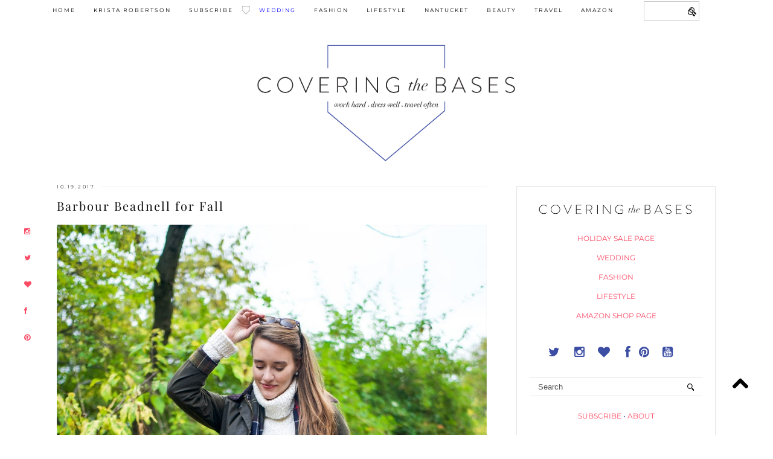

--- FILE ---
content_type: text/html; charset=UTF-8
request_url: https://www.coveringbases.com/2017/10/barbour-beadnell-for-fall.html
body_size: 33197
content:
<!DOCTYPE html>
<html class='v2' dir='ltr' prefix='og: http://ogp.me/ns#' xmlns='http://www.w3.org/1999/xhtml' xmlns:b='http://www.google.com/2005/gml/b' xmlns:data='http://www.google.com/2005/gml/data' xmlns:expr='http://www.google.com/2005/gml/expr'>
<head>
<link href='https://www.blogger.com/static/v1/widgets/4128112664-css_bundle_v2.css' rel='stylesheet' type='text/css'/>
<link href='https://fonts.googleapis.com/css?family=Oswald:400,700' rel='stylesheet' type='text/css'/>
<script>window.nastygoat = {aid:"OA3lG9xxDbzO92L1noSnvgtvMEhQAPVN7T0jGdN-wLN4",pid:"TPQBqhNaLJBKMCDnpLHd521BU0JfFgbybo98EDSGU5GK"};</script>
<script src='//assets.rewardstyle.com/scriptmanager/rs-script-manager.js' type='text/javascript'></script>
<meta content='9KrPHmvVkKNNjm0tAOA0NGWh6IlxsE_cQ1Ipme67uc0' name='google-site-verification'/>
<!-- External links in new tab -->
<!-- Credits: www.blogired.com -->
<script src="//ajax.googleapis.com/ajax/libs/jquery/1.4.2/jquery.min.js" type="text/javascript"></script>
<script type='text/javascript'>
$(document).ready(function () {          
$("a[href*='http://']:not([href*='"+location.hostname+"']),[href*='https://']:not([href*='"+location.hostname+"'])").attr("target","_blank").attr("title","Opens new window").addClass("external");
});
</script>
<!-- External links in new tab -->
<meta content='width=1100' name='viewport'/>
<meta content='text/html; charset=UTF-8' http-equiv='Content-Type'/>
<meta content='blogger' name='generator'/>
<link href='https://www.coveringbases.com/favicon.ico' rel='icon' type='image/x-icon'/>
<link href='https://www.coveringbases.com/2017/10/barbour-beadnell-for-fall.html' rel='canonical'/>
<link rel="alternate" type="application/atom+xml" title="Connecticut Fashion and Lifestyle Blog  | Covering the Bases  - Atom" href="https://www.coveringbases.com/feeds/posts/default" />
<link rel="alternate" type="application/rss+xml" title="Connecticut Fashion and Lifestyle Blog  | Covering the Bases  - RSS" href="https://www.coveringbases.com/feeds/posts/default?alt=rss" />
<link rel="service.post" type="application/atom+xml" title="Connecticut Fashion and Lifestyle Blog  | Covering the Bases  - Atom" href="https://www.blogger.com/feeds/4051067697826589697/posts/default" />

<link rel="alternate" type="application/atom+xml" title="Connecticut Fashion and Lifestyle Blog  | Covering the Bases  - Atom" href="https://www.coveringbases.com/feeds/7361487250440232331/comments/default" />
<!--Can't find substitution for tag [blog.ieCssRetrofitLinks]-->
<link href='https://blogger.googleusercontent.com/img/b/R29vZ2xl/AVvXsEhcJN8-o6uo5eEaUqFFibMxQhbwpdkprDae36mM1nZWX9tKX07O7pkN85ORsWblRvSZzX2uSrWDPho1Eh331LNNYfQArU8UJagYMS5eSuC-KAwc3z3rOkHjNIs2nr17fOS8EGQXmNPVu50/s1600/covering+the+bases+barbour+beadnell+olivie+scarf+tartan+white+turtleneck_-2.jpg' rel='image_src'/>
<meta content='https://www.coveringbases.com/2017/10/barbour-beadnell-for-fall.html' property='og:url'/>
<meta content='Barbour Beadnell for Fall' property='og:title'/>
<meta content='Covering the Bases is a popular New York lifestyle blog with the latest styling tips &amp; deals, travel reviews... Click here now for the latest posts!' property='og:description'/>
<meta content='https://blogger.googleusercontent.com/img/b/R29vZ2xl/AVvXsEhcJN8-o6uo5eEaUqFFibMxQhbwpdkprDae36mM1nZWX9tKX07O7pkN85ORsWblRvSZzX2uSrWDPho1Eh331LNNYfQArU8UJagYMS5eSuC-KAwc3z3rOkHjNIs2nr17fOS8EGQXmNPVu50/w1200-h630-p-k-no-nu/covering+the+bases+barbour+beadnell+olivie+scarf+tartan+white+turtleneck_-2.jpg' property='og:image'/>
<title>
Barbour Beadnell for Fall | Connecticut Fashion and Lifestyle Blog  | Covering the Bases 
</title>
<meta content='Connecticut Fashion and Lifestyle Blog  | Covering the Bases : Barbour Beadnell for Fall' property='og:title'/>
<meta content='https://www.coveringbases.com/2017/10/barbour-beadnell-for-fall.html' property='og:url'/>
<meta content='https://blogger.googleusercontent.com/img/b/R29vZ2xl/AVvXsEhcJN8-o6uo5eEaUqFFibMxQhbwpdkprDae36mM1nZWX9tKX07O7pkN85ORsWblRvSZzX2uSrWDPho1Eh331LNNYfQArU8UJagYMS5eSuC-KAwc3z3rOkHjNIs2nr17fOS8EGQXmNPVu50/s1600/covering+the+bases+barbour+beadnell+olivie+scarf+tartan+white+turtleneck_-2.jpg' property='og:image'/>
<meta content='article' property='og:type'/>
<meta content='Connecticut Fashion and Lifestyle Blog  | Covering the Bases ' property='og:site_name'/>
<link href="//fonts.googleapis.com/css?family=Playfair+Display%7CMontserrat" rel="stylesheet" type="text/css">
<style type='text/css'>@font-face{font-family:'Montserrat';font-style:normal;font-weight:400;font-display:swap;src:url(//fonts.gstatic.com/s/montserrat/v31/JTUHjIg1_i6t8kCHKm4532VJOt5-QNFgpCtr6Hw5aX8.ttf)format('truetype');}@font-face{font-family:'Playfair Display';font-style:normal;font-weight:400;font-display:swap;src:url(//fonts.gstatic.com/s/playfairdisplay/v40/nuFvD-vYSZviVYUb_rj3ij__anPXJzDwcbmjWBN2PKdFvXDXbtY.ttf)format('truetype');}</style>
<style id='page-skin-1' type='text/css'><!--
/*
-----------------------------------------------
-----------------------------------------------
<Group description="Page Text" selector="">
<Variable name="body.font" description="Font" type="font" default="normal normal 12px Arial"/>
<Variable name="body.text.color" description="Text Color" type="color" default="#333333"/>
<Variable name="body.link.color" description="Link Color" type="color" default="#777777"/>
<Variable name="body.link.color.hover" description="Hover Color" type="color" default="#000000"/>
</Group>
<Group description="Background Color" selector="">
<Variable name="body.background.color" description="Outer Background Color" type="color" default="#ffffff"/>
</Group>
<Group description="Blog Header" selector="">
<Variable name="header.text.font" description="Header Font" type="font" default="60px Playfair Display" />
<Variable name="header.text.color" description="Header Color" type="color" default="#222222" />
</Group>
<Group description="Post Titles" selector="">
<Variable name="post.title.font" description="Font" type="font" default="18px Playfair Display"/>
<Variable name="post.title.color" description="Color" type="color" default="#111111" />
<Variable name="post.title.color.hover" description="Hover Color" type="color" default="#999999" />
</Group>
<Group description="Date Header" selector="">
<Variable name="date.header.font" description="Font" type="font" default="10px Montserrat"/>
<Variable name="date.header.color" description="Text Color" type="color" default="#222222"/>
</Group>
<Group description="Navbar" selector="">
<Variable name="navbar.text.font" description="Navbar Font" type="font" default="10px Montserrat"/>
<Variable name="navbar.text.color" description="Navbar Text Color" type="color" default="#000000"/>
<Variable name="navbar.background.color" description="Navbar Background Color" type="color" default="#ffffff"/>
</Group>
<Group description="Widgets" selector="">
<Variable name="widget.title.font" description="Widget Title Font" type="font" default="12px Montserrat"/>
<Variable name="widget.title.text.color" description="Widget Title Color" type="color" default="#000000"/>
</Group>
<Group description="Social Icons" selector="">
<Variable name="socialz.color" description="Social Icon Color" type="color" default="#000000"/>
<Variable name="socialz.color.hover" description="Social Icon Hover Color" type="color" default="#999999"/>
</Group>
<Group description="Facebook Icon" selector="Facebook">
<Variable name="facebook.color" description="Facebook Color" type="color" default="#fff"/>
<Variable name="facebook.background.color" description="Facebook Background Color" type="color" default="#cccccc"/>
<Variable name="facebook.hover.color" description="Facebook Hover Color" type="color" default="#808080"/>
</Group>
<Group description="Twitter Icon" selector="Twitter">
<Variable name="twitter.color" description="Twitter Color" type="color" default="#fff"/>
<Variable name="twitter.background.color" description="Twitter Background Color" type="color" default="#f3f3f3"/>
<Variable name="twitter.hover.color" description="Twitter Hover Color" type="color" default="#808080"/>
</Group>
<Group description="Pinterest Icon" selector="Pinterest">
<Variable name="pinterest.color" description="Pinterest Color" type="color" default="#fff"/>
<Variable name="pinterest.background.color" description="Pinterest Background Color" type="color" default="#f3f3f3"/>
<Variable name="pinterest.hover.color" description="Pinterest Hover Color" type="color" default="#808080"/>
</Group>
<Group description="Email Icon" selector="Email">
<Variable name="mail.color" description="Email Color" type="color" default="#fff"/>
<Variable name="mail.background.color" description="Email Background Color" type="color" default="#f3f3f3"/>
<Variable name="mail.hover.color" description="Email Hover Color" type="color" default="#808080"/>
</Group>
<Group description="Bloglovin Icon" selector="Heart">
<Variable name="heart.color" description="Heart Color" type="color" default="#fff"/>
<Variable name="heart.background.color" description="Heart Background Color" type="color" default="#f3f3f3"/>
<Variable name="heart.hover.color" description="Heart Hover Color" type="color" default="#808080"/>
</Group>
<Group description="Instagram Icon" selector="Instagram">
<Variable name="instagram.color" description="Instagram Color" type="color" default="#fff"/>
<Variable name="instagram.background.color" description="Instagram Background Color" type="color" default="#f3f3f3"/>
<Variable name="instagram.hover.color" description="Instagram Hover Color" type="color" default="#808080"/>
</Group>
*/
body, .body-fauxcolumn-outer {
background: #ffffff;
font: normal normal 14px Arial;
line-height:1.5em;
color: #333333;
padding: 0;
}
html body .region-inner {
min-width: 0;
max-width: 100%;
width: auto;
}
a:link {
text-decoration:none;
color: #fb4c66;
transition: all 0.25s ease-out; -o-transition: all 0.25s ease-out; -moz-transition: all 0.25s ease-out; -webkit-transition: all 0.25s ease-out;
max-width: 100%;
}
a:visited {
text-decoration:none;
color: #fb4c66;
}
a:hover {
text-decoration:none;
color: #808080;
}
.post-body a {
text-decoration:none;
color: #fb4c66;
margin:0 !important;
transition: all 0.25s ease-out; -o-transition: all 0.25s ease-out; -moz-transition: all 0.25s ease-out; -webkit-transition: all 0.25s ease-out;
}
.post-body a:hover {
color: #000000;
}
.navbar,.Navbar,.Attribution{display:none;}
#header-inner{padding-top:30px;background-position: center top !important;}
.body-fauxcolumn-outer .fauxcolumn-inner {
background: transparent none repeat scroll top left;
_background-image: none;
}
.body-fauxcolumn-outer .cap-top {
position: absolute;
z-index: 1;
height: 450px;
width: 100%;
}
.body-fauxcolumn-outer .cap-top .cap-left {
width: 100%;
background: transparent none repeat-x scroll top left;
_background-image: none;
}
.content-outer {
margin-bottom: 1px;
}
.content-inner {
background-color: #fff;
padding: 0;
}
.related
#crosscol.section{margin:0;}
.socialz {text-align:center}
.socialz a {color: #000000; margin: 0 7px; font-size: 24px;-webkit-transition: all 0.25s ease-out; -moz-transition: all 0.25s ease-out; -ms-transition: all 0.25s ease-out; -o-transition: all 0.25s ease-out;transition: all 0.25s ease-out;}
.socialz a:hover {color: #999999;}
.socialz .fa {transition: all 0.25s ease-out; -o-transition: all 0.25s ease-out; -moz-transition: all 0.25s ease-out; -webkit-transition: all 0.25s ease-out;}
.socialz img {width:24px;height:24px;margin:2px 7px;padding:3px;-webkit-transition: all 0.25s ease-out; -moz-transition: all 0.25s ease-out; -ms-transition: all 0.25s ease-out; -o-transition: all 0.25s ease-out;transition: all 0.25s ease-out;}
.socialz img:hover {opacity:.3}
.addthis_toolbox {font:normal normal 10px Montserrat;font-size: 14px,sans-serif;letter-spacing:1px;margin-top:23px;color:#000;float:right}
.addthis_toolbox .fa{color:#000000;font-size:18px;margin-left:8px;transition: all 0.2s ease-out; -o-transition: all 0.2s ease-out; -moz-transition: all 0.2s ease-out; -webkit-transition: all 0.2s ease-out;}
.addthis_toolbox .fa:hover{color:#999999}
.post-share-buttons.goog-inline-block {display: none;}
.post-labels {
margin-top: 5px;
}
.tr-caption-container {table-layout: fixed; width: 100%;}
.sidebar h2, .foot h2,.BlogArchive h2 {
font: normal normal 10px Montserrat;
color: #000000;
border:1px solid #e5e5e5;
letter-spacing: 3px;
text-align: center;
text-transform: uppercase;
padding:12px 16px;
margin-bottom:10px;
}
.status-msg-wrap{margin: 30px auto !important;font-size:100%;}
.status-msg-body{font:10px arial, sans-serif;text-transform:none;letter-spacing:1px;color:#666;}
.status-msg-border{border:1px solid #fff; opacity:0.25;}
.status-msg-bg{background-color:#fff}
.post-body h2, .post-body h1, .post-body h4, .post-body h5, .post-body h6 {font-family:normal normal 20px Playfair Display,sans-serif;letter-spacing:2px;text-transform:none;font-weight: 400 !important;margin: 25px 0;}
.post-body h2 {font-size: 18px}
.post-body h1 {font-size: 17px}
.post-body h4 {font-size: 16px}
.post-body h5 {font-size: 15px}
.post-body h6 {font-size: 15px}
h5 { font-family: 'montserrat', arial, sans-serif;
color: #2e429a;
letter-spacing:2px
font-size:10px;
font-weight:400;}
h5 a{color: #2e429a;}
.more, .jump-link > a {
box-sizing: border-box;
border: 0px solid #e5e5e5;
color: #2e429a !important;
border: 4px double #2f44a0;
display: block;
padding: 8px 12px;
position: relative;
text-align: center;
text-decoration: none !important;
text-transform: none;
top: 10px;
width: 30%;
letter-spacing: 2px;
margin-bottom:20px;
font:normal normal 10px Montserrat;
font-size: 10px;
text-transform:uppercase;
float:right;
margin-bottom:60px;
}
.more:hover, .jump-link > a:hover{
border: 4px double #e5e5e5  !important;
color: #444 !important;
text-transform:uppercase;
}
.jump-link {
margin-top: -10px;
text-transform:uppercase;
margin-bottom:60px;
}
.post_here_link {display:none;}
.linkwithin_outer {
}
#git_title > span,#git_title_bar span {font:normal normal 20px Playfair Display;font-size:16px;letter-spacing: 2px;text-transform: uppercase;font-weight:400 !important}
#git_wrapper_0, #git_wrapper_1, #git_wrapper_2, #git_wrapper_3, #git_wrapper_4, #git_wrapper_5, #git_wrapper_6, #git_wrapper_7, #git_wrapper_8, #git_wrapper_29, #git_wrapper_10, #git_wrapper_11, #git_wrapper_12  {
border:none !important;
}
.gslide_img {padding:0 !important;border:none !important;}
.gslide{transition: all 0.25s ease-out; -o-transition: all 0.25s ease-out; -moz-transition: all 0.25s ease-out; -webkit-transition: all 0.25s ease-out;}
.gslide:hover{opacity:.7}
/* Header
----------------------------------------------- */
.header-outer {
width:40%;
height: auto;
padding: 120px 0px 20px 0px;
margin: 0px 0px 0px 0px;
background-position: top center;
overflow: visible;
margin:0px auto;
text-align: center;
}
}
.Header h1 {
font: 60px Playfair Display;
color: #222222;
text-align:center;
letter-spacing:6px;
margin: 35px 0;
text-transform: uppercase;
}
#Header1_headerimg{  width:80%;
height: auto;
padding: 0px 0px 0px 0px;
margin: 0px 0px 0px 0px;
background-position: top center;
overflow: visible;
margin:0px auto;
text-align: center;}
.Header h1 a {
color: #222222;
}
.Header .description {
font:normal normal 10px Montserrat;font-size: 15px;
text-transform:uppercase;
letter-spacing:2px;
color: #666;
text-align:center;
margin-top:-10px;
}
.header-inner .Header .titlewrapper {
padding: 0 0 10px;
}
.header-inner .Header .descriptionwrapper {
padding: 0 0;
display:none;
}
/* Tabs
----------------------------------------------- */
.slicknav_menu{display:none;background: #ffffff;}
.tabs .widget ul, .tabs .widget ul {overflow:visible;}
nav {
margin: 0 auto;
text-align: center;
line-height:.8em;
height:38px;
background:#ffffff;
width:100%;
opacity:1;
z-index:8;
}
.navdiv{
font: normal normal 9px Montserrat;
width: 100%;
text-transform: uppercase;
letter-spacing: 2px;
position: fixed;
top:0;
left:0;
z-index:9;
}
.navdiv .base {
padding-top:10px;
}
.navdiv a{
color: #000000;
transition: all 0.25s ease-out; -o-transition: all 0.25s ease-out; -moz-transition: all 0.25s ease-out; -webkit-transition: all 0.25s ease-out;
}
.dropdown {
}
nav ul ul {
display: none;
border: 1px solid #000;
}
nav ul li:hover > ul {
display: block;
opacity:1;
}
nav ul {
list-style: none;
position: relative;
display: inline-table;
margin:0;
padding:0;
line-height:1.4em;
opacity:1;
}
nav ul:after {
content: ""; clear: both; display: block;
}
nav ul li {
float: left;
z-index:5000;
}
nav ul a {
}
nav ul a:hover {
color:#999;
background: #fff;
border-bottom: 2px solid #374b9e;
}
nav ul li a {
display: block;
padding: 12px 15px;
color: #000000;
text-decoration: none;
}
nav ul ul {
padding: 0;
position: absolute;
top: 100%;
}
nav ul ul li {
float: none !important;
position: relative;
}
nav ul ul li a {
padding: 10px 35px;
color: #000000;
background: #fff;
opacity:1;
}
nav ul ul li a:hover {
color:#999;
background: #fff;
opacity:1;
}
nav ul ul ul {
position: absolute;
left: 100%;
top:0;
}
#social-side {
position: fixed;
left:0;
width:40px;
text-align: center;
height:260px;
top:50%;
margin-top:-10px;
z-index: 999999;
}
#social-side ul {
list-style-type: none;
margin: 0;
font-size:12px;
z-index: 999999;
}
#social-side ul li {
margin:23px 0px;
}
/* Columns
----------------------------------------------- */
.main-outer {
border-top: 0 solid transparent;
}
.fauxcolumn-left-outer .fauxcolumn-inner {
border-right: 1px solid transparent;
}
.fauxcolumn-right-outer .fauxcolumn-inner {
border-left: 0px solid transparent;
}
.sidebar {
margin:0 0 0 20px;
text-align:center;
}
#sidebar-right-1 {
border: 1px solid #e5e5e5;
padding: 10px 10px;
margin-bottom:25px;
}
#sidebar-right-3 {
border: 1px solid #e5e5e5;
padding: 10px 15px;
}
/* Media Icons
----------------------------------------------- */
.icon-facebook {
display: inline-block;
width: 30px;
height: 30px;
border-radius:30px;
margin-bottom:5px;
margin-right: 3px;
padding-bottom: 0px;
line-height:30px;
opacity: 1;
-webkit-transition: all .3s ease-in-out;
-moz-transition: all .3s ease-in-out;
-ms-transition: all .3s ease-in-out;
-o-transition: all .3s ease-in-out;
transition: all .3s ease-in-out;
position: relative;
-webkit-backface-visibility: hidden;
font-family:'fontello';
opacity: 1;
font-size:11px;
color: #3c4ea4;
background: none;
}
.icon-facebook:hover {
opacity: 1;
font-size:11px;
color: #777777;
}
.icon-twitter {
display: inline-block;
width: 30px;
height: 30px;
border-radius:30px;
margin-bottom:5px;
margin-right: 3px;
padding-bottom: 0px;
line-height:30px;
opacity: 1;
-webkit-transition: all .3s ease-in-out;
-moz-transition: all .3s ease-in-out;
-ms-transition: all .3s ease-in-out;
-o-transition: all .3s ease-in-out;
transition: all .3s ease-in-out;
position: relative;
-webkit-backface-visibility: hidden;
font-family:'fontello';
opacity: 1;
font-size:11px;
color: #3c4ea4;
background: none;
}
.icon-twitter:hover {
opacity: 1;
font-size:11px;
color: #777777;
}
.fa fa-pinterest-p {
display: inline-block;
width: 60px;
height: 60px;
border-radius:30px;
margin-bottom:5px;
margin-right: 3px;
padding-bottom: 0px;
line-height:30px;
opacity: 1;
-webkit-transition: all .3s ease-in-out;
-moz-transition: all .3s ease-in-out;
-ms-transition: all .3s ease-in-out;
-o-transition: all .3s ease-in-out;
transition: all .3s ease-in-out;
position: relative;
-webkit-backface-visibility: hidden;
font-family:'fontello';
opacity: 1;
font-size:11px;
color: #3c4ea4;
background: none;
}
.icon-pinterest:hover {
opacity: 1;
font-size:11px;
color: #777777;
}
.icon-mail-alt {
display: inline-block;
width: 30px;
height: 30px;
border-radius:30px;
margin-bottom:5px;
margin-right: 3px;
padding-bottom: 0px;
line-height:30px;
opacity: 1;
-webkit-transition: all .3s ease-in-out;
-moz-transition: all .3s ease-in-out;
-ms-transition: all .3s ease-in-out;
-o-transition: all .3s ease-in-out;
transition: all .3s ease-in-out;
position: relative;
-webkit-backface-visibility: hidden;
font-family:'fontello';
opacity: 1;
font-size:11px;
color: #333333;
background: none;
}
.icon-mail-alt:hover {
opacity: 1;
font-size:11px;
color: #3c4ea4;
}
.icon-heart {
display: inline-block;
width: 30px;
height: 30px;
border-radius:30px;
margin-bottom:5px;
margin-right: 3px;
padding-bottom: 0px;
line-height:30px;
opacity: 1;
-webkit-transition: all .3s ease-in-out;
-moz-transition: all .3s ease-in-out;
-ms-transition: all .3s ease-in-out;
-o-transition: all .3s ease-in-out;
transition: all .3s ease-in-out;
position: relative;
-webkit-backface-visibility: hidden;
font-family:'fontello';
opacity: 1;
font-size:11px;
color: #3c4ea4;
background: none;
}
.icon-heart:hover {
opacity: 1;
font-size:11px;
color: #777777;
}
.icon-instagram {
display: inline-block;
width: 30px;
height: 30px;
border-radius:30px;
margin-bottom:5px;
margin-right: 3px;
padding-bottom: 0px;
line-height:30px;
opacity: 1;
-webkit-transition: all .3s ease-in-out;
-moz-transition: all .3s ease-in-out;
-ms-transition: all .3s ease-in-out;
-o-transition: all .3s ease-in-out;
transition: all .3s ease-in-out;
position: relative;
-webkit-backface-visibility: hidden;
font-family:'fontello';
opacity: 1;
font-size:11px;
color: #3c4ea4;
background: none;
}
.icon-instagram:hover {
opacity: 1;
font-size:11px;
color: #777777;
}
.icon-youtube {
display: inline-block;
width: 30px;
height: 30px;
border-radius:30px;
margin-bottom:5px;
margin-right: 3px;
padding-bottom: 0px;
line-height:30px;
opacity: 1;
-webkit-transition: all .3s ease-in-out;
-moz-transition: all .3s ease-in-out;
-ms-transition: all .3s ease-in-out;
-o-transition: all .3s ease-in-out;
transition: all .3s ease-in-out;
position: relative;
-webkit-backface-visibility: hidden;
font-family:'fontello';
opacity: 1;
font-size:11px;
color: #3c4ea4;
background: none;
}
.icon-youtube:hover {
opacity: 1;
font-size:11px;
color: #777777;
}
.icon-gplus,
.icon-tumblr, .icon-youtube, {
opacity: 1;
font-size:13px;
}
/* Post Share Icons
----------------------------------------------- */
#share-wrap {
text-align:center;
margin-top:6px;
padding:none;
}
.share {
color: #2c3f9c;
background:none;
font-size:10px;
-webkit-transition: all .2s ease-in-out;
-moz-transition: all .2s ease-in-out;
-ms-transition: all .2s ease-in-out;
-o-transition: all .2s ease-in-out;
transition: all .2s ease-in-out;
text-align:center;
}
.share:hover {
color: #ccc;
background:none;
padding:none;
font-size:10px;
text-align:center;
}
/* Headings
----------------------------------------------- */
h2 {
margin: 0 0 1em 0;
color: #000;
}
/* Widgets
----------------------------------------------- */
.widget {
margin: 25px 0;
}
.widget .zippy {
color: #cecece;
}
.tabs-inner{padding:0;}
.AdSense{overflow:hidden}#HTML491{margin:0;padding:20px 0;}.cycle-slideshow{width:100%;height:450px;display:block;text-align:center;z-index:0;overflow:hidden;margin:0}.cycle-slideshow ul{width:100%;height:100%;height:100vh;padding:0}.cycle-slideshow li{width:100%;height:100%;margin:0;padding:0}.cycle-prev,.cycle-next{position:absolute;top:0;width:15%;opacity:.92;filter:alpha(opacity=92);z-index:800;height:100%;cursor:pointer}.cycle-prev{left:0;background:url([data-uri]) 50% 50% no-repeat}.cycle-next{right:0;background:url([data-uri]) 50% 50% no-repeat}.slide-inside{display:table;vertical-align:middle;height:100%;padding:0;width:100%;background:transparent;transition:all .25s ease-out;-o-transition:all .25s ease-out;-moz-transition:all .25s ease-out;-webkit-transition:all .25s ease-out}.slide-inside:hover{background:rgba(255,255,255,0.1)}.slide-title,.slide-title a:hover{display:table-cell;vertical-align:middle}.slide-h2{text-transform:uppercase;display:block;font:normal normal 20px Playfair Display;color:#000;letter-spacing:1px;margin-bottom:15px;z-index:9}.slide-image{background-size:cover!important;background-attachment:fixed!important;height:100%;width:100%}.slide-container{display:block;padding:0;color:#000;letter-spacing:0;width:30%;margin:0 auto;padding:15px;background:rgba(255,255,255,.76)}#slide-more{text-transform:uppercase;font:normal normal 10px Montserrat;color:#000;letter-spacing:2px;padding:15px 0;margin:25px auto 10px;display:block;width:150px;background:rgba(255,255,255,.8);transition:all .25s ease-out;-o-transition:all .25s ease-out;-moz-transition:all .25s ease-out;-webkit-transition:all .25s ease-out}#slide-more:hover{background:#fff;color:#000}#crosscol-overflow {margin:0;}
@media screen and (max-width: 1000px) {
.slide-image{background-attachment: static;}
}
.sidebar ul {padding:0}
.sidebar li {list-style:none}
.sidebar .PageList ul li a, .sidebar .Label ul li a {
background:#fff;
display:block;
padding: 4px 0;
font: normal normal 10px Montserrat; font-size: 10px;
letter-spacing: 2px;
text-transform:uppercase;
transition: all 0.25s ease-out; -o-transition: all 0.25s ease-out; -moz-transition: all 0.25s ease-out; -webkit-transition: all 0.25s ease-out;
}
.sidebar .PageList ul li a:hover, .sidebar .Label ul li a:hover {
background: #111;
color: #fff;
}
.widget-content li {list-style:none;}
/* Posts
----------------------------------------------- */
h2.date-header {
font: normal normal 8px Montserrat;
color: #222222;
height:3px;
letter-spacing: 2px;
margin: 0 !important;
text-align:left;
border-top: 1px solid #f7f7f7;
}
.date-header span {
background-color: #fff;
padding: 0 10px 0px 0px;
position: relative;
top: -5px;
letter-spacing:2.5px;
text-transform:uppercase;
}
.status-msg-wrap{margin:0 auto 30px !important;font-size:100%;}
.main-inner {
padding-top: 45px;
padding-bottom: 65px;
}
.main-inner .column-center-inner {
padding: 0 0;
}
.main-inner .column-center-inner .section {
margin: 0 1em;
}
.post {
margin: 0 0 55px 0;
}
.comments h4 {
font: normal normal 20px Playfair Display;
color:#111111;
text-transform:none;
letter-spacing:2px;
margin: .5em 0 0;
font-size: 140%;
}
h1.post-title{
font: normal normal 20px Playfair Display;
color:#111111;
margin: .75em 0 0;
text-align:left;
text-transform:none;
letter-spacing:2px;
}
.post-title a{
text-decoration:none;
color:#111111;
}
.post-title a:hover {
color:#999999;
}
.post-body {
font-size: 100%;
line-height: 2;
position: relative;
text-align:left;
}
.post-body img{max-width:100%;height:auto;padding:0 !important;margin:5px 0 0 0;}
.post-body img, .post-body .tr-caption-container, .Profile img, .Image img,
.BlogList .item-thumbnail img {
padding: 2px;
}
.post-body img, .post-body .tr-caption-container {
padding: 5px;
}
.post-body .tr-caption-container {
color: #333333;
}
.post-body .tr-caption-container img {
padding: 0;
background: transparent;
border: none;
width:100%;
height: auto;
}
.post-header {
margin: 0 0 1em;
line-height: 1.6;
font-size: 90%;
}
.post-footer {
margin: 20px 0px 0px;
line-height: 1.6;
font: normal normal 8px Montserrat; font-size: 10px;
text-transform:uppercase;
letter-spacing: 1px;
display:inline-block;
text-align:center;
}
.post-comment-link {
margin-left:-10px;
}
#comments .comment-author {
padding-top: 1.5em;
border-top: 1px solid transparent;
background-position: 0 1.5em;
}
#comments .comment-author:first-child {
padding-top: 0;
border-top: none;
}
.avatar-image-container {
margin: .2em 0 0;
}
.blog-feeds {display:none;}
input.gsc-input {width:97% !important; padding:5px 6px !important; font:10px arial,sans-serif; text-transform:uppercase; color: #000;letter-spacing:1px;transition: all 0.25s ease-out; -o-transition: all 0.25s ease-out; -moz-transition: all 0.25s ease-out; -webkit-transition: all 0.25s ease-out;}
input.gsc-input:focus{border-color:#ccc;color: #000;}
input.gsc-search-button {padding: 4px; font:10px arial,sans-serif; text-transform:uppercase; letter-spacing:1px; border-top:1px solid #374b9e; border-bottom:1px solid #374b9e; background: #374b9e; color: #000; cursor: pointer;}
.follow-by-email-submit{border:1px solid #374b9e !important; background:#374b9e !important; color:#fff !important; border-radius: 0 !important;text-transform:uppercase; font:10px arial,sans-serif !important; letter-spacing:1px}
.follow-by-email-address{border:1px solid #ddd !important;transition: all 0.25s ease-out; -o-transition: all 0.25s ease-out; -moz-transition: all 0.25s ease-out; -webkit-transition: all 0.25s ease-out;}
.follow-by-email-address:focus{border-color:#ccc;}
/* Comments
----------------------------------------------- */
.comments .comments-content .icon.blog-author {
background-repeat: no-repeat;
background-image: url([data-uri]);
background-size: 16px 16px;
}
.comments .comments-content .loadmore a {
border-top: 1px solid #e5e5e5;
border-bottom: 1px solid #e5e5e5;
}
.comments .comment-thread.inline-thread {
background-color: #fff;
}
.comments .continue {
border-top: 1px solid #e5e5e5;
}
/* Accents
---------------------------------------------- */
.section-columns td.columns-cell {
border-left: 0px solid transparent;
}
.blog-pager-older-link, .home-link,
.blog-pager-newer-link {
background-color: #fff;
padding: 5px;
}
#blog-pager a{font: normal normal 10px Montserrat; font-size: 12px;color:#000;text-transform:uppercase;letter-spacing:2px;-webkit-transition: all 0.25s ease-out; -moz-transition: all 0.25s ease-out; -ms-transition: all 0.25s ease-out; -o-transition: all 0.25s ease-out;transition: all 0.25s ease-out;}
#blog-pager a:hover{opacity:.5;}
.blog-pager-newer-link {
background: url(https://sites.google.com/site/pipdig1/generic_left.png) no-repeat scroll left center #fff;
padding-left: 22px;
}
.blog-pager-older-link {
background: url(https://sites.google.com/site/pipdig1/generic_right.png) no-repeat scroll right center #fff;
padding-right: 22px;
}
.blog-feeds, .post-feeds {
font: normal normal 10px Montserrat; font-size: 12px;
letter-spacing: 2px;
text-transform: uppercase;
margin-top:30px;
}
#socialz-top {
margin-left: 40px !important;
}
#socialz-top a {
display: inline-block;
color: #000000;
padding: 14px 5px;
}
#socialz-top a:hover {
color: #000;
}
.search-top {
margin-left:25px !important;
color: #000;
}
.navdiv .search-form {
background: transparent;
margin-top: 0px;
color: #000;
}
.navdiv #searchform fieldset {
background: transparent;
width: 90px;
transition: all 0.6s ease-out; -o-transition: all 0.6s ease-out; -moz-transition: all 0.6s ease-out; -webkit-transition: all 0.6s ease-out;
border: 1px solid #ccc;
margin-top:2px;
background: url(https://blogger.googleusercontent.com/img/b/R29vZ2xl/AVvXsEghTsQRw4Mg0EeBFUsGnEKQrG43vLN4g-opDqpkl2tAhDnPYevNkhx_8S6ERb3xWhH6femGmVp54gNFP7pfX8oHAENzAnsPyzh8CZmCuOpNdslD9l1qMbmWOMKno_jKcd8AItRNXfBem98/s1600/Screen+Shot+2015-09-03+at+1.55.15+PM.png)no-repeat;
background-position: bottom right;
background-size:25px auto;
color: #000;
}
.navdiv #searchform fieldset:hover{
background: #ffffff;
width: 170px;
border-color: #ffffff;
border: 1px solid #ccc;
opacity: 1;
color: #000;
}
.navdiv #s{
background: transparent; background:url([data-uri]) no-repeat scroll right 2px / 12px auto transparent;border:0;color:#eee;float:left;margin:2px 5%;padding:0 10% 0 0;width:80%;font: normal normal 14px Arial;
color: #000;
}
#searchform fieldset{margin:0; margin-left:10px; margin-right:10px;padding:5px 0;background:#fff;border-left:1px solid #fff;  border-right:1px solid #fff; border-top:1px solid #e5e5e5; border-bottom:1px solid #e5e5e5;color:#666;}
#searchform fieldset:hover{border-color:#aaa}
#s{background:transparent;background:url([data-uri]) no-repeat scroll right 2px / 12px auto transparent;border:0;color:#555;float:left;margin:2px 5%;padding:0 10% 0 0;width:80%}
#back-top{
color: #777777;
background: transparent;
line-height: 100%;
display: inline-block;
position: fixed;
right: 35px;
bottom: 65px;
z-index: 10002;
}
#back-top .fa {font-size: 30px;}
#back-top a,#back-top a:hover,#back-top a:focus{color:#000000;padding:5px;display:block;}
.credit{display:none;}
.credit a{color:#fff;text-decoration:none;}
.credit a:hover{color:#07c1b6;text-decoration:none;}
body.mobile  {background:#fff;}
.mobile .body-fauxcolumn-outer {background: transparent none repeat scroll top left;}
.mobile .body-fauxcolumn-outer .cap-top {background-size: 100% auto;}
.mobile .Header {width:auto; height:auto;;margin-top:40px!important;}
.mobile .Header h1 {font-size:40px;letter-spacing:4px;}
body.mobile .AdSense {margin: 0 -0;}
.mobile .post {margin: 0;}
.mobile .main-inner .column-center-inner .section {margin: 0;}
.mobile-date-outer{border:0}
html .main-inner .date-outer{margin-bottom:25px}
.mobile .date-header{text-align:center;border-top:1px dotted #ccc;}
.mobile .date-header span {padding: 0.1em 10px;margin: 0 -10px;font: normal normal 8px Montserrat; font-size: 9px;letter-spacing:3px;color:#999;background:#fff;position:relative;top:-8px;}
.mobile h1.post-title {margin: 15px auto 0;}
.mobile #header-inner {padding-top:0;}
.mobile-index-title {font: normal normal 20px Playfair Display; font-size: 16px;text-transform:uppercase;letter-spacing:2px;color:#222;margin:0;width:100%;}
.mobile #blog-pager {background: transparent none no-repeat scroll top center;}
.mobile .footer-outer {border-top: none;}
.mobile .main-inner, .mobile .footer-inner {background-color: #ffffff;}
.mobile-index-contents {color: #333333;margin-right:0;}
.mobile-link-button {background-color: #000000;}
.mobile-link-button a:link, .mobile-link-button a:visited {color: #ffffff;}
.mobile #blog-pager a {font: normal normal 20px Playfair Display; font-size: 16px;color:#fff;color:#fff;}
.mobile .blog-pager-newer-link {background: none;}
.mobile .blog-pager-older-link {background: none;}
.mobile .widget.PageList {display:none; }
.mobile .entry-title{text-align:center;font: normal normal 20px Playfair Display; font-size: 18px; letter-spacing:1px; text-transform: uppercase; color: #000;}
.mobile-desktop-link a {color:#000 !important;}
.mobile .topbar,.mobile #uds-searchControl {}
.mobile #Header1_headerimg {margin: 120px auto 20px;}
.mobile .PageList1 {display:inline;}
.mobile .related-posts-widget {display:none;}
.mobile .description {display:none;}
.mobile .post-body{text-align:center;font-size:100%;}
.mobile #PageList1 {display:yes;}
.mobile .comment-link {position: relative;text-align: center;top: 15px;font: normal normal 10px Montserrat; font-size: 11px; letter-spacing:1px; text-transform: uppercase;}
.mobile .more{width:98%;margin:0 auto}
html .mobile-index-contents .post-body {font-size: 100%;}
.mobile .post-body{font-size:100%;}
.addthis_toolbox a{display:inline-block!important;}
.mobile .addthis_toolbox {float:none}
.slicknav_menu .slicknav_menutxt{font: normal normal 9px Montserrat;font-size:18px;color: #000000}
.slicknav_nav a {color: #000000;}
.slicknav_menu .slicknav_icon-bar{background-color:#000000;}
#cookieChoiceInfo {display: none !important;}
.mobile #social-side {
display:none;
}
.mobile .mobile-index-thumbnail .mobile-index-thumbnail img .post-body img {
opacity:1.0;
-webkit-transition: all 0.3s;
-moz-transition: all 0.3s;
-ms-transition: all 0.3s;
-o-transition: all 0.3s;
transition: all 0.3s;
}
.mobile .mobile-index-thumbnail .mobile-index-thumbnail img .post-body img:hover {
opacity:0.7;
}
.mobile .tb911rp-gallery a img {
background: #fff;
margin-left:40px;
padding: 0px;
box-shadow: 0px 0px 0px rgba(0, 0, 0, 0.5);
-moz-box-shadow: 0px 0px 0px rgba(0, 0, 0, 0.5);
-webkit-box-shadow: 0px 0px 0px rgba(0, 0, 0, 0.5);
transition: background-color 0.4s; -webkit-transition: background-color 0.4s;
-moz-transition: background-color 0.4s;
}
.mobile
.tb911rp-gallery .tb911-item .ptitle {
background: rgba(255, 255, 255, 0.7);
background: #ffffff\9;
display: block;
clear:center;
font-family:"montserrat", arial, sans-serif;
text-transform: uppercase;
font-size: 14px;
line-height:1.3em;
height: 30px;
width:140px;
padding-left:0px;
margin-left:115px;
position: absolute;
text-align: center;
bottom: 0%;
color:#3a3a3a;
padding:10px 5px;
word-wrap: break-word;
overflow:hidden;
}
/* www.anyonita-nibbles.co.uk Automatically Updating Visual Recipe Index CSS Start */
.tb911rp-gallery {
padding:10px;
clear:both;
}
.tb911rp-gallery:after {
content: "";
display: table;
clear: both;
}
.tb911rp-gallery .tb911-item a {
position: relative;
margin: 0 5px 2px 0 !important;
float:left;
text-decoration:none;
}
.tb911rp-gallery .tb911-item .ptitle {
background: rgba(255, 255, 255, 0.7);
background: #ffffff\9;
display: block;
clear:center;
font-family:"montserrat", arial, sans-serif;
text-transform: uppercase;
font-size: 14px;
line-height:1.3em;
height: 30px;
width:140px;
padding-left:0px;
margin-left:75px;
position: absolute;
text-align: center;
bottom: 0%;
color:#3a3a3a;
padding:10px 5px;
word-wrap: break-word;
overflow:hidden;
}
.tb911rp-gallery a img {
background: #fff;
float: left;
padding: 0px;
box-shadow: 0px 0px 0px rgba(0, 0, 0, 0.5);
-moz-box-shadow: 0px 0px 0px rgba(0, 0, 0, 0.5);
-webkit-box-shadow: 0px 0px 0px rgba(0, 0, 0, 0.5);
transition: background-color 0.4s; -webkit-transition: background-color 0.4s;
-moz-transition: background-color 0.4s;
}
.tb911rp-gallery a img:hover {
opacity:.7;
}
/* www.anyonita-nibbles.co.uk Automatically Updating V
/* EasyTins Stick Widget */
.ET_floating {background:#ffffff !important; position:fixed !important; top:0; z-index:9999; box-shadow:0px 0px 0px 0px rgba(0,0,0,0); margin-top: 0; position:relative\9 !important;}
/* 404 Page &#8212;&#8212;&#8212;&#8212;&#8212;&#8212;&#8212;&#8212;&#8212;&#8212;&#8212;&#8212;&#8212;&#8212;&#8212;&#8212;&#8212;&#8212;*/
.status-msg-border {
border: none;
}
.status-msg-body {
background-color: #ffffff;
position: absolute;
}
.status-msg-wrap {
margin: 0;
width: 100%;
}
#HTML10 {
margin-top:60px!important;
}
/* Menu General Styles */
.menuBackground {
background: #fff;
}
.dropDownMenu a {
color: #000;
font-family:Montserrat;
text-transform:uppercase;
}
.dropDownMenu,
.dropDownMenu ul {
list-style: none;
margin: 0;
padding: 0;
}
.dropDownMenu li {
position: relative;
}
.dropDownMenu a {
padding: 10px 20px;
display: block;
text-decoration: none;
}
.dropDownMenu a:hover {
background: ;
}
/* Level 1 Drop Down Menu */
.dropDownMenu > li {
display: inline-block;
vertical-align: top;
margin-left: -4px; /* solve the 4 pixels spacing between list-items */
}
.dropDownMenu > li:first-child {
margin-left: 0;
}
.dropDownMenu > li > a {}
.dropDownMenu > li > a:hover {}
/* Level 2 */
.dropDownMenu > li > ul {
text-align: left;
width: 150px; /* change auto value with 200px if you want a bigger menu */
display: none;
background: #fff;
position: absolute;
top: 100%;
left: 0;
z-index: 9999999; /* if you have YouTube iframes, is good to have a bigger z-index so the video can appear above the video */
}
.dropDownMenu > li:hover > ul {
display: block;
}
.dropDownMenu ul li a {}
.dropDownMenu ul li a:hover {}
/* Level 3 */
.dropDownMenu > li > ul > li > ul {
text-align: left;
width: 140px; /* change auto value with 200px if you want a bigger menu */
display: none;
background: #3c4ea4;
position: absolute;
left: 100%;
top: 0;
z-index: 9999999;
}
.dropDownMenu > li > ul > li:hover > ul {
display: block;
}
.dropDownMenu ul ul li {}
.dropDownMenu ul ul li a {color: #fff; font-family:Montserrat; text-transform: uppercase;}
.dropDownMenu ul ul li a:hover {font-color:#949698;}
.post-body img {
opacity:1.0;
-webkit-transition: all 0.3s;
-moz-transition: all 0.3s;
-ms-transition: all 0.3s;
-o-transition: all 0.3s;
transition: all 0.3s;
}
.post-body img:hover {
opacity:0.7;
}
.social {
color: #3c4ea4 !important;
}
.shopthepost-widget {
border: 2px solid #7f7f7f;
padding:20px;
}

--></style>
<style type='text/css'>

</style>
<style type='text/css'>

</style>
<style type='text/css'>
.PopularPosts .item-thumbnail a {
clip: auto;
display: block;
height: auto;
overflow: hidden;
width: 310px;
margin-left: -5px;
}
.PopularPosts .item-thumbnail img {
position: relative;
top: -15px;
transition:all .2s linear;
 -o-transition:all .5s linear;
-moz-transition:all .2s linear;
-webkit-transition:all .2s linear;
}

.PopularPosts .item-thumbnail img:hover{
opacity:.6;
filter:alpha(opacity=60)
}
.PopularPosts .widget-content ul li {
color: #555555;
}

.PopularPosts .item-title {
clear:both;
font: 15px Montserrat;
color: #222222;
text-transform: uppercase;
text-align: center;
margin-right: 10px;
}

.PopularPosts .item-snippet {
display: none;
}

.widget .widget-item-control a img {
height: 18px;
width: 18px;

}

</style>
<style id='template-skin-1' type='text/css'><!--
body {
min-width: 1120px;
}
.content-outer, .content-fauxcolumn-outer, .region-inner {
min-width: 1120px;
max-width: 1120px;
_width: 1120px;
}
.main-inner .columns {
padding-left: 0px;
padding-right: 380px;
}
.main-inner .fauxcolumn-center-outer {
left: 0px;
right: 380px;
/* IE6 does not respect left and right together */
_width: expression(this.parentNode.offsetWidth -
parseInt("0px") -
parseInt("380px") + 'px');
}
.main-inner .fauxcolumn-left-outer {
width: 0px;
}
.main-inner .fauxcolumn-right-outer {
width: 380px;
}
.main-inner .column-left-outer {
width: 0px;
right: 100%;
margin-left: -0px;
}
.main-inner .column-right-outer {
width: 380px;
margin-right: -380px;
}
#layout {
min-width: 0;
}
#layout .content-outer {
min-width: 0;
width: 800px;
}
#layout .region-inner {
min-width: 0;
width: auto;
}
body#layout .section h4, .Navbar {display:none}
--></style>
<style>
.slicknav_btn { position: relative; display: block; vertical-align: middle; padding: 5px 0; line-height: 1.125em; cursor: pointer; width:100%;}
.slicknav_menu  .slicknav_menutxt { display: block; line-height: 1.188em; float: left; }
.slicknav_menu .slicknav_icon { margin: 0.188em 0 0 0.438em; position: absolute; left: 5px; }
.slicknav_menu .slicknav_no-text { margin: 0 }
.slicknav_menu .slicknav_icon-bar { display: block; width: 1.12em; height: 0.12em; }
.slicknav_btn .slicknav_icon-bar + .slicknav_icon-bar { margin-top: 0.188em }
.slicknav_nav { clear: both; text-align:center;}
.slicknav_nav ul,
.slicknav_nav li { display: block }
.slicknav_nav .slicknav_arrow { font-size: 0.8em; margin: 0 0 0 0.4em; }
.slicknav_nav .slicknav_item { cursor: pointer; }
.slicknav_nav .slicknav_row { display: block; }
.slicknav_nav a { display: block }
.slicknav_nav .slicknav_item a,
.slicknav_nav .slicknav_parent-link a { display: inline }
.slicknav_menu:before,
.slicknav_menu:after { content: " "; display: table; }
.slicknav_menu:after { clear: both }
.slicknav_menu { *zoom: 1 }
.slicknav_menu{font-size:23px}.slicknav_btn{margin:5px 5px 6px;text-decoration:none}.slicknav_menu .slicknav_menutxt{text-align:center; letter-spacing:4px; float:none; display:inline-block; width:100%;}
.slicknav_menu{padding:5px;border-bottom: 1px dotted #ccc}
.slicknav_nav{margin:0;padding:0;font:12px oswald,sans-serif;text-transform:uppercase;letter-spacing:2px}
.slicknav_nav,.slicknav_nav ul{list-style:none;overflow:hidden}.slicknav_nav ul{padding:0;margin:0 0 0 20px}
.slicknav_nav .slicknav_row{padding:5px 10px;margin:2px 5px}.slicknav_nav a{padding:5px 10px;margin:2px 5px;text-decoration:none;}
.slicknav_nav .slicknav_item a,.slicknav_nav .slicknav_parent-link a{padding:0;margin:0}
.slicknav_nav .slicknav_txtnode{margin-left:15px}
</style>
<script src='//ajax.googleapis.com/ajax/libs/jquery/1.8.2/jquery.min.js' type='text/javascript'></script>
<script src="//www.pipdigz.co.uk/js/jquery.menu.min.js" type="text/javascript"></script>
<script src='//cdnjs.cloudflare.com/ajax/libs/jquery.cycle2/20140415/jquery.cycle2.min.js' type='text/javascript'></script>
<script>
//<![CDATA[
var showpostthumbnails_gal=true;var showpostsummary_gal=true;var random_posts=false;var numchars_gal=120;var numposts_gal=4;function showgalleryposts(json){var numPosts=json.feed.openSearch$totalResults.$t;var indexPosts=new Array();document.write('<ul>');for(var i=0;i<numPosts;++i){indexPosts[i]=i}if(random_posts==true){indexPosts.sort(function(){return 0.5-Math.random()})}if(numposts_gal>numPosts){numposts_gal=numPosts}for(i=0;i<numposts_gal;++i){var entry_gal=json.feed.entry[indexPosts[i]];var posttitle_gal=entry_gal.title.$t;for(var k=0;k<entry_gal.link.length;k++){if(entry_gal.link[k].rel=='alternate'){posturl_gal=entry_gal.link[k].href;break}}if("content"in entry_gal){var postcontent_gal=entry_gal.content.$t}s=postcontent_gal;a=s.indexOf("<img");b=s.indexOf("src=\"",a);c=s.indexOf("\"",b+5);d=s.substr(b+5,c-b-5);if((a!=-1)&&(b!=-1)&&(c!=-1)&&(d!="")){var thumburl_gal=d}else var thumburl_gal='http://1.bp.blogspot.com/-F2HXN2bB1rg/VUCeZj97wWI/AAAAAAAAARw/qbVqd47fcFw/s1600/bg.png';document.write('<li><div class="cycle-slideshow"><a href="'+posturl_gal+'"><div class="slide-image" style="background:url('+thumburl_gal+') no-repeat center;"/><div class="slide-inside"><div class="slide-title">');document.write('<div class="slide-container">');document.write('<div class="slide-h2">');document.write(posttitle_gal+'</div>');var re=/<\S[^>]*>/g;postcontent_gal=postcontent_gal.replace(re,"");if(showpostsummary_gal==true){if(postcontent_gal.length<numchars_gal){document.write(postcontent_gal);document.write('</div>')}else{postcontent_gal=postcontent_gal.substring(0,numchars_gal);var quoteEnd_gal=postcontent_gal.lastIndexOf(" ");postcontent_gal=postcontent_gal.substring(0,quoteEnd_gal);document.write('<span class="slide-resume">');document.write(postcontent_gal+'...');document.write('</span>')}document.write('<div id="slide-more">Read More</div></div></div></div>')}document.write('</a></div>');document.write('</li>')}document.write('</ul>')}
//]]>
</script>
<style>#HTML491{display:none}#header-inner{padding-bottom: 40px;}.main-inner{padding-top:0;}</style>
<script src='//cdnjs.cloudflare.com/ajax/libs/fitvids/1.1.0/jquery.fitvids.min.js' type='text/javascript'></script>
<link href='//netdna.bootstrapcdn.com/font-awesome/4.0.1/css/font-awesome.css' id='font-awesome-css' media='all' rel='stylesheet' type='text/css'/>
<script type='text/javascript'>var addthis_config = {"data_track_addressbar":false};</script>
<script src='//s7.addthis.com/js/300/addthis_widget.js#pubid=ra-511bbe8405a64ebd' type='text/javascript'></script>
<script type='text/javascript'>
        (function(i,s,o,g,r,a,m){i['GoogleAnalyticsObject']=r;i[r]=i[r]||function(){
        (i[r].q=i[r].q||[]).push(arguments)},i[r].l=1*new Date();a=s.createElement(o),
        m=s.getElementsByTagName(o)[0];a.async=1;a.src=g;m.parentNode.insertBefore(a,m)
        })(window,document,'script','https://www.google-analytics.com/analytics.js','ga');
        ga('create', 'UA-45657104-1', 'auto', 'blogger');
        ga('blogger.send', 'pageview');
      </script>
<script>var clementine = 'clementine';</script>
<script>
// Automatically Updating Visual Recipe Index by http://anyonita-nibbles.co.uk
// Tutorial at http://anyonita-nibbles.co.uk/2014/06/make-automatic-visual-recipe-index.html
// Free to use or share, but please keep this notice intact.
//<![CDATA[
function tb911rpGallery(root) {
var entries = root.feed.entry || [];
var html = ['<div class="tb911rp-gallery nopin" title="Get this from anyonita-nibbles.co.uk">'];
for (var i = 0; i < entries.length; ++i) {
var post = entries[i];
var postTitle = post.title.$t;
var orgImgUrl = post.media$thumbnail ? post.media$thumbnail.url : 'https://blogger.googleusercontent.com/img/b/R29vZ2xl/AVvXsEiQgIqgDoPW_fhfiOYwC88PgkCpc1L3NYH0rAiTrRltB0xbuxNJDYIPVXwwB-H6SJLxqcHqri9sIVwv-gAEXV681TsVPSGwPOubVDl-E2oEdOof7SS_PfSviB0Sq9xEYLpyejnLjCDuGdM/s1600/pin.png';
var newImgUrl = orgImgUrl.replace('s72-c', 's' + tb911rpg_thumbSize + '-c');
var links = post.link || [];
for (var j = 0; j < links.length; ++j) {
if (links[j].rel == 'alternate') break;
}
var postUrl = links[j].href;
var imgTag = '<img src="' + newImgUrl + '" width="' + tb911rpg_thumbSize + '" height="' + tb911rpg_thumbSize + '"/>';
var pTitle = tb911rpg_showTitle ? '<span class="ptitle">' + postTitle + '</span>' : '';
var item = '<a href="' + postUrl + '" target="_blank" title="' + postTitle + '">' + imgTag + pTitle + '</a>';
html.push('<div class="tb911-item">', item, '</div>');
}
html.push('</div>');
document.write(html.join(""));
}
//]]>
</script>
<script language='javascript' src='https://ajax.googleapis.com/ajax/libs/jquery/1.6.4/jquery.min.js' type='text/javascript'></script>
<script type='text/javascript'>//<![CDATA[
/** This script was written by Confluent Forms LLC http://www.confluentforms.com for the BlogXpertise website 
http://www.blogxpertise.com any updates to this script will be posted to BlogXpertise please leave this message 
and give credit where credit is due! **/
$(document).ready(function() {
// change the dimension variable below to be the pixel size you want
var dimension = 640;
// this identifies the Mobile Index Thumbnail div element, finds each image in it, and resizes it
$('.mobile-index-thumbnail').find('img').each(function(n, image){
var image = $(image);
image.attr({src : image.attr('src').replace(/s\B\d{2,4}/,'s' + dimension)});
image.attr('width',dimension);
image.attr('height',dimension);
});
});
//]]></script>
<style>
.mobile-index-thumbnail img {
width: 100% !important;
height: 100% !important;
text-align: center;
margin: 0 auto;
padding: 5px;
display: block;
}
.mobile-index-thumbnail {
float: none;
margin: 0 auto;
padding: 5px;
}
</style>

<!-- Facebook Pixel Code -->
<script>
  !function(f,b,e,v,n,t,s)
  {if(f.fbq)return;n=f.fbq=function(){n.callMethod?
  n.callMethod.apply(n,arguments):n.queue.push(arguments)};
  if(!f._fbq)f._fbq=n;n.push=n;n.loaded=!0;n.version='2.0';
  n.queue=[];t=b.createElement(e);t.async=!0;
  t.src=v;s=b.getElementsByTagName(e)[0];
  s.parentNode.insertBefore(t,s)}(window, document,'script',
  'https://connect.facebook.net/en_US/fbevents.js');
  fbq('init', '924961987631941');
  fbq('track', 'PageView');
</script>
<noscript><img height="1" width="1" style="display:none"
  src="https://www.facebook.com/tr?id=924961987631941&ev=PageView&noscript=1"
/></noscript>
<!-- End Facebook Pixel Code -->
<link href='https://www.blogger.com/dyn-css/authorization.css?targetBlogID=4051067697826589697&amp;zx=9ca0fa3e-72a2-4c67-b27f-bc3132c4596d' media='none' onload='if(media!=&#39;all&#39;)media=&#39;all&#39;' rel='stylesheet'/><noscript><link href='https://www.blogger.com/dyn-css/authorization.css?targetBlogID=4051067697826589697&amp;zx=9ca0fa3e-72a2-4c67-b27f-bc3132c4596d' rel='stylesheet'/></noscript>
<meta name='google-adsense-platform-account' content='ca-host-pub-1556223355139109'/>
<meta name='google-adsense-platform-domain' content='blogspot.com'/>

</head>
<!-- Sticky Social Sidebar -->
<div id='social-side'>
<ul>
<li class='instagram'><a href='https://instagram.com/kristarobertso/' target='_blank' title='instagram'><i aria-hidden='true' class='fa fa-instagram'></i>
</a></li><li class='twitter'><a href='https://twitter.com/krista/' target='_blank' title='twitter'><i aria-hidden='true' class='fa fa-twitter'></i></a></li>
<li class='bloglovin'><a href='http://www.bloglovin.com/blogs/covering-bases-11315935/' target='_blank' title='bloglovin'><i aria-hidden='true' class='fa fa-heart'></i></a></li>
<li class='facebook'><a href='https://www.facebook.com/CoveringTheBasesBlog/' target='_blank' title='facebook'><i aria-hidden='true' class='fa fa-facebook'></i></a></li>
<li class='pinterest'><a href='https://www.pinterest.com/klro223/' target='_blank' title='Pin it'><i aria-hidden='true' class='fa fa-pinterest'></i></a></li>
</ul>
</div>
<body class='loading'>
<div class='body-fauxcolumns'>
<div class='fauxcolumn-outer body-fauxcolumn-outer'>
<div class='cap-top'>
<div class='cap-left'></div>
<div class='cap-right'></div>
</div>
<div class='fauxborder-left'>
<div class='fauxborder-right'></div>
<div class='fauxcolumn-inner'>
</div>
</div>
<div class='cap-bottom'>
<div class='cap-left'></div>
<div class='cap-right'></div>
</div>
</div>
</div>
<div class='content'>
<div class='content-fauxcolumns'>
<div class='fauxcolumn-outer content-fauxcolumn-outer'>
<div class='cap-top'>
<div class='cap-left'></div>
<div class='cap-right'></div>
</div>
<div class='fauxborder-left'>
<div class='fauxborder-right'></div>
<div class='fauxcolumn-inner'>
</div>
</div>
<div class='cap-bottom'>
<div class='cap-left'></div>
<div class='cap-right'></div>
</div>
</div>
</div>
<div class='content-cap-top cap-top'>
<div class='cap-left'></div>
<div class='cap-right'></div>
</div>
<div class='fauxborder-left content-fauxborder-left'>
<div class='fauxborder-right content-fauxborder-right'></div>
<div class='content-inner'>
<!-- <header> <div class='header-outer'> <div class='header-cap-top cap-top'> <div class='cap-left'/> <div class='cap-right'/> </div> <div class='fauxborder-left header-fauxborder-left'> <div class='fauxborder-right header-fauxborder-right'/> <div class='region-inner header-inner'> <b:section class='header' id='header' maxwidgets='1' showaddelement='no'/> </div> </div> <div class='header-cap-bottom cap-bottom'> <div class='cap-left'/> <div class='cap-right'/> </div> </div> </header> -->
<div class='tabs-outer'>
<div class='tabs-cap-top cap-top'>
<div class='cap-left'></div>
<div class='cap-right'></div>
</div>
<div class='fauxborder-left tabs-fauxborder-left'>
<div class='fauxborder-right tabs-fauxborder-right'></div>
<div class='region-inner tabs-inner'>
<div class='tabs section' id='crosscol'><div class='widget PageList' data-version='1' id='PageList1'>
<div class='widget-content'>
<div class='navdiv'>
<nav>
<ul class='dropdown'>
<li><a href='https://www.coveringbases.com/'>Home</a></li>
<li><a href='http://www.coveringbases.com/p/contact_13.html'>Krista Robertson</a><ul>
<li><a href='http://www.coveringbases.com/p/contact_13.html'>Contact</a></li>
<li><a href='http://www.coveringbases.com/p/blog-page.html'>About</a></li>
<li><a href='http://www.coveringbases.com/p/faq.html'>FAQ</a></li>
</ul></li>
<li><a href='http://www.coveringbases.com/p/subscribe.html'>Subscribe</a></li>
<li><img class='base' src='https://2.bp.blogspot.com/-I5ScrlK0JL0/WmZhQeh00LI/AAAAAAAADOY/oPMFaHEIaT8xfkyPoAPP_Bj8rnQlIGjAgCLcBGAs/s1600/homeplatesmall_85.jpg'/></li>
<li><a href='http://www.coveringbases.com/search/label/Wedding'><font color='blue'>Wedding</font></a>
</li>
<li><a href='http://www.coveringbases.com/p/blog-page_27.html'>Fashion</a>
<ul>
<li><a href='http://www.coveringbases.com/p/blog-page_30.html'>Fall</a></li>
<li><a href='http://www.coveringbases.com/p/blog-page_59.html'>Winter</a></li>
<li><a href='http://www.coveringbases.com/p/blog-page_73.html'>Holiday</a></li>
<li><a href='http://www.coveringbases.com/p/blog-page_20.html'>Spring</a></li>
<li><a href='http://www.coveringbases.com/p/blog-page_99.html'>Summer</a></li>
<li><a href='http://www.coveringbases.com/p/blog-page_52.html'>Wear to Work</a></li>
</ul></li>
<li><a href='http://www.coveringbases.com/search/label/Lifestyle'>Lifestyle</a>
<ul>
<li><a href='http://www.coveringbases.com/search/label/Lifestyle'>Lifestyle</a></li>
<li><a href='http://www.coveringbases.com/search/label/Blogging'>Blogging Tips</a></li>
<li><a href='http://www.coveringbases.com/search/label/Workout'>Fitness</a></li>
<li><a href='http://www.coveringbases.com/search/label/Review'>Product Reviews</a></li>
<li><a href='http://www.coveringbases.com/search/label/home'>Home Decor</a></li>
</ul></li>
<li><a href='https://www.coveringbases.com/search/label/Nantucket'>Nantucket</a>
<ul>
<li><a href='https://www.coveringbases.com/2019/05/nantucket-guide-pt-1-where-to-stay-how-to-get-here.html'>Where to Stay/How to Get there</a></li>
<li><a href='https://www.coveringbases.com/2019/05/nantucket-guide-part-2-where-to-eat.html'>Where to Eat/What to Do</a></li>
<li><a href='https://www.coveringbases.com/2021/05/my-ideal-72-hours-in-nantucket.html'>72 Hours in Nantucket</a></li>
<li><a href='https://www.coveringbases.com/search/label/Nantucket'>All Nantucket Posts</a></li>
</ul></li>
<li><a href='http://www.coveringbases.com/search/label/Beauty'>Beauty</a>
</li>
<li><a href='http://www.coveringbases.com/search/label/Travel'>Travel</a>
<ul>
<li><a href='http://www.coveringbases.com/search/label/Nantucket'>Nantucket</a></li>
<li><a href='http://www.coveringbases.com/search/label/Hotels'>Hotel Reviews</a></li>
<li><a href='http://www.coveringbases.com/search/label/Travel%20Tips'> Travel Tips</a></li>
</ul></li>
<li><a href='https://www.amazon.com/shop/kristarobertso'>Amazon</a>
<ul>
<li><a href='https://www.amazon.com/shop/kristarobertso'>Shop Page</a></li>
<li><a href='http://www.coveringbases.com/search/label/Amazon'>Amazon Buys</a></li>
</ul></li>
<li class='search-top'>
<form _lpchecked='1' action='/search' class='search-form' id='searchform' method='get'>
<fieldset>
<input id='s' name='q' onfocus='if(this.value==&#39;Search&#39;)this.value=&#39;&#39;;' onwebkitspeechchange='transcribe(this.value)' style='outline:none;' type='text' value='' x-webkit-speech=''/>
</fieldset>
</form>
</li>
<li id='socialz-top'></li>
</ul>
</nav>
</div>
<div class='clear'></div>
</div>
</div></div>
<div class='tabs section' id='crosscol-overflow'>
<div class='widget HTML' data-version='1' id='HTML10'>
<div class='widget-content'>
<center><a href="http://www.coveringbases.com" imageanchor="1" style="margin-left: 1em; margin-right: 1em;"><img border="0" height="auto" src="https://blogger.googleusercontent.com/img/b/R29vZ2xl/AVvXsEik71zfZ8DA1vIHY72xakm7aA3vRQ_SkjNrksuwPsGi1kpNZKkAmtdzMhkoFl-KT0_MofuXv4aBTZeRRVRvvTncxf9w1pciMW-Bz9aOZG8MFDp7hHFlZ4BDfqkEkhc3NNLxRbjkrQ18Nv_r/s1600/logo1.png" width="450" /></a></center>
</div>
<div class='clear'></div>
</div><div class='widget HTML' data-version='1' id='HTML491'>
</div><div class='widget Label' data-version='1' id='Label487'>
<div class='widget-content list-label-widget-content'>
<ul id='XgriFnsSd'><li><a dir='ltr' href='https://www.coveringbases.com/search/label/12%20Days%20of%20NYC%20Christmas'>12 Days of NYC Christmas</a></li><li><a dir='ltr' href='https://www.coveringbases.com/search/label/2020%20Gift%20Guide'>2020 Gift Guide</a></li><li><a dir='ltr' href='https://www.coveringbases.com/search/label/21%20Broad'>21 Broad</a></li><li><a dir='ltr' href='https://www.coveringbases.com/search/label/3rd%20Base'>3rd Base</a></li><li><a dir='ltr' href='https://www.coveringbases.com/search/label/4%20Old%20Mill%20Court'>4 Old Mill Court</a></li><li><a dir='ltr' href='https://www.coveringbases.com/search/label/4th%20of%20July'>4th of July</a></li>
</ul>
</div>
<script>$('#XgriFnsSd').children().clone().appendTo('#sdf785gg45pofaMMC');</script><style>#Label487{display:none}</style>
</div></div>
</div>
</div>
<div class='tabs-cap-bottom cap-bottom'>
<div class='cap-left'></div>
<div class='cap-right'></div>
</div>
</div>
<div class='content-outer'>
<div class='main-outer'>
<div class='main-cap-top cap-top'>
<div class='cap-left'></div>
<div class='cap-right'></div>
</div>
<div class='fauxborder-left main-fauxborder-left'>
<div class='fauxborder-right main-fauxborder-right'></div>
<div class='region-inner main-inner'>
<div class='columns fauxcolumns'>
<div class='fauxcolumn-outer fauxcolumn-center-outer'>
<div class='cap-top'>
<div class='cap-left'></div>
<div class='cap-right'></div>
</div>
<div class='fauxborder-left'>
<div class='fauxborder-right'></div>
<div class='fauxcolumn-inner'>
</div>
</div>
<div class='cap-bottom'>
<div class='cap-left'></div>
<div class='cap-right'></div>
</div>
</div>
<div class='fauxcolumn-outer fauxcolumn-left-outer'>
<div class='cap-top'>
<div class='cap-left'></div>
<div class='cap-right'></div>
</div>
<div class='fauxborder-left'>
<div class='fauxborder-right'></div>
<div class='fauxcolumn-inner'>
</div>
</div>
<div class='cap-bottom'>
<div class='cap-left'></div>
<div class='cap-right'></div>
</div>
</div>
<div class='fauxcolumn-outer fauxcolumn-right-outer'>
<div class='cap-top'>
<div class='cap-left'></div>
<div class='cap-right'></div>
</div>
<div class='fauxborder-left'>
<div class='fauxborder-right'></div>
<div class='fauxcolumn-inner'>
</div>
</div>
<div class='cap-bottom'>
<div class='cap-left'></div>
<div class='cap-right'></div>
</div>
</div>
<!-- corrects IE6 width calculation -->
<div class='columns-inner'>
<div class='column-center-outer'>
<div class='column-center-inner'>
<div class='main section' id='main'><div class='widget Blog' data-version='1' id='Blog1'>
<div class='blog-posts hfeed'>

          <div class="date-outer">
        
<h2 class='date-header'><span>10.19.2017</span></h2>

          <div class="date-posts">
        
<div class='post-outer'>
<meta content='Barbour Beadnell for Fall' property='og:title'/>
<meta content='' property='og:description'/>
<meta content='article' property='og:type'/>
<meta content='https://www.coveringbases.com/2017/10/barbour-beadnell-for-fall.html' property='og:url'/>
<meta content='Connecticut Fashion and Lifestyle Blog  | Covering the Bases ' property='og:site_name'/>
<meta content='2017-10-19T09:42:00-04:00' property='article:published_time'/>
<meta content='Fashion' property='article:section'/>
<meta content='Barbour' property='article:tag'/>
<meta content='fall' property='article:tag'/>
<meta content='Fall Fashion' property='article:tag'/>
<meta content='fall look' property='article:tag'/>
<meta content='Fashion' property='article:tag'/>
<div class='post hentry' itemprop='blogPost' itemscope='itemscope' itemtype='http://schema.org/BlogPosting'>
<meta content='https://blogger.googleusercontent.com/img/b/R29vZ2xl/AVvXsEhcJN8-o6uo5eEaUqFFibMxQhbwpdkprDae36mM1nZWX9tKX07O7pkN85ORsWblRvSZzX2uSrWDPho1Eh331LNNYfQArU8UJagYMS5eSuC-KAwc3z3rOkHjNIs2nr17fOS8EGQXmNPVu50/s1600/covering+the+bases+barbour+beadnell+olivie+scarf+tartan+white+turtleneck_-2.jpg' itemprop='image_url'/>
<meta content='4051067697826589697' itemprop='blogId'/>
<meta content='7361487250440232331' itemprop='postId'/>
<a name='7361487250440232331'></a>
<h1 class='post-title entry-title' itemprop='name'>
Barbour Beadnell for Fall
</h1>
<div class='post-header'>
<div class='post-header-line-1'></div>
</div>
<div class='post-body entry-content' id='post-body-7361487250440232331' itemprop='description articleBody'>
<div class="separator" style="clear: both; text-align: center;">
<a href="http://www.coveringbases.com/2017/10/barbour-beadnell-for-fall.html"><img border="0" data-original-height="1600" data-original-width="1068" src="https://blogger.googleusercontent.com/img/b/R29vZ2xl/AVvXsEhcJN8-o6uo5eEaUqFFibMxQhbwpdkprDae36mM1nZWX9tKX07O7pkN85ORsWblRvSZzX2uSrWDPho1Eh331LNNYfQArU8UJagYMS5eSuC-KAwc3z3rOkHjNIs2nr17fOS8EGQXmNPVu50/s1600/covering+the+bases+barbour+beadnell+olivie+scarf+tartan+white+turtleneck_-2.jpg" /></a></div>
<div class="separator" style="clear: both; text-align: center;">
<br /></div>
<div class="separator" style="clear: both; text-align: left;">
I believe my fall outfits are some of my best. I don't know why, but I think a big part of it is based on the fact that I love wearing my Barbour jackets.&nbsp;</div>
<div class="separator" style="clear: both; text-align: left;">
<br /></div>
<div class="separator" style="clear: both; text-align: center;">
<b>SHOP &nbsp;MY LOOK HERE:</b></div>
<div class="shopthepost-widget" data-widget-id="2861005">
<script type="text/javascript">!function(d,s,id){var e, p = /^http:/.test(d.location) ? 'http' : 'https';if(!d.getElementById(id)) {e = d.createElement(s);e.id = id;e.src = p + '://' + 'widgets.rewardstyle.com' + '/js/shopthepost.js';d.body.appendChild(e);}if(typeof window.__stp === 'object') if(d.readyState === 'complete') {window.__stp.init();}}(document, 'script', 'shopthepost-script');</script><br />
<div class="rs-adblock">
<img onerror="this.parentNode.innerHTML=&#39;Disable your ad blocking software to view this content.&#39;" src="//assets.rewardstyle.com/production/3d9f5fec06d78bddf33e630d18cd2cfa499256af/images/search/350.gif" style="height: 15px; width: 15px;" /><noscript>JavaScript is currently disabled in this browser. Reactivate it to view this content.</noscript></div>
</div>
<div class="separator" style="clear: both; text-align: center;">
<b><br /></b></div>
<div class="separator" style="clear: both; text-align: center;">
<b><br /></b></div>
<div class="separator" style="clear: both; text-align: center;">
</div>
<a name="more"></a><a href="https://blogger.googleusercontent.com/img/b/R29vZ2xl/AVvXsEjDX_YIGP8lrSoVFZbqR0d80tnagDu0SCJr89RK2WvOP0v4wk0Nv6EgTZ5w6sAu7xyknrNsZK1L5zGUI-G3JERFp_Lb_YNFJva8v8aWhhmVtaZVOL_FcsblG3gqnlbgDZ953OBVP1W1V0o/s1600/covering+the+bases+barbour+beadnell+olivie+scarf+tartan+white+turtleneck_-5.jpg" imageanchor="1" style="margin-left: 1em; margin-right: 1em;"><img border="0" data-original-height="1600" data-original-width="1068" src="https://blogger.googleusercontent.com/img/b/R29vZ2xl/AVvXsEjDX_YIGP8lrSoVFZbqR0d80tnagDu0SCJr89RK2WvOP0v4wk0Nv6EgTZ5w6sAu7xyknrNsZK1L5zGUI-G3JERFp_Lb_YNFJva8v8aWhhmVtaZVOL_FcsblG3gqnlbgDZ953OBVP1W1V0o/s1600/covering+the+bases+barbour+beadnell+olivie+scarf+tartan+white+turtleneck_-5.jpg" /></a><br />
<div class="separator" style="clear: both; text-align: center;">
<a href="https://blogger.googleusercontent.com/img/b/R29vZ2xl/AVvXsEjC8XYsPdOimYhKbjUiRcYPgWRGpmtC5sxl0ka3o_FKsEUdh4e3qTLFeNaF6KOA1deQ8Wlo5yVUrmx-rqFDOADNoX3271WMaVy3Qthz1f97viq7veOUj2TiKOXip0ABWewc0veRifW61Tw/s1600/covering+the+bases+barbour+beadnell+olivie+scarf+tartan+white+turtleneck_.jpg" imageanchor="1" style="margin-left: 1em; margin-right: 1em;"><img border="0" data-original-height="1600" data-original-width="1068" src="https://blogger.googleusercontent.com/img/b/R29vZ2xl/AVvXsEjC8XYsPdOimYhKbjUiRcYPgWRGpmtC5sxl0ka3o_FKsEUdh4e3qTLFeNaF6KOA1deQ8Wlo5yVUrmx-rqFDOADNoX3271WMaVy3Qthz1f97viq7veOUj2TiKOXip0ABWewc0veRifW61Tw/s1600/covering+the+bases+barbour+beadnell+olivie+scarf+tartan+white+turtleneck_.jpg" /></a></div>
<div class="separator" style="clear: both; text-align: center;">
<a href="https://blogger.googleusercontent.com/img/b/R29vZ2xl/AVvXsEiNl0kHBmN28ruValbj1jeDe-Cblcy2oabqa2tt7YMpQeNoCVJl3FPrzolQZeS0ocIJGQZdH6CpSjL9vxXIh1XiKwrx9ulbo6_kQ6o-wZ-k-venSuekGARLgStQnfH8m88E-VZ4V6h6mwI/s1600/covering+the+bases+barbour+beadnell+olivie+scarf+tartan+white+turtleneck_-8.jpg" imageanchor="1" style="margin-left: 1em; margin-right: 1em;"><img border="0" data-original-height="1600" data-original-width="1068" src="https://blogger.googleusercontent.com/img/b/R29vZ2xl/AVvXsEiNl0kHBmN28ruValbj1jeDe-Cblcy2oabqa2tt7YMpQeNoCVJl3FPrzolQZeS0ocIJGQZdH6CpSjL9vxXIh1XiKwrx9ulbo6_kQ6o-wZ-k-venSuekGARLgStQnfH8m88E-VZ4V6h6mwI/s1600/covering+the+bases+barbour+beadnell+olivie+scarf+tartan+white+turtleneck_-8.jpg" /></a></div>
<div class="separator" style="clear: both; text-align: center;">
<a href="https://blogger.googleusercontent.com/img/b/R29vZ2xl/AVvXsEjVdo9fAmUHmoIAfjR4lF8lMSASZVf03U_tTPLftFZhEg4OzqG961dIpuVMRhkqzDLfA9QjtxTMwQevgSjbPbmnHdZvf_I9CuyfY6Ahpf4W8gSBOkW-6olTKotnxSR7ddYxaSNTiAlL9fo/s1600/covering+the+bases+barbour+beadnell+olivie+scarf+tartan+white+turtleneck_-6.jpg" imageanchor="1" style="margin-left: 1em; margin-right: 1em;"><img border="0" data-original-height="1600" data-original-width="1068" src="https://blogger.googleusercontent.com/img/b/R29vZ2xl/AVvXsEjVdo9fAmUHmoIAfjR4lF8lMSASZVf03U_tTPLftFZhEg4OzqG961dIpuVMRhkqzDLfA9QjtxTMwQevgSjbPbmnHdZvf_I9CuyfY6Ahpf4W8gSBOkW-6olTKotnxSR7ddYxaSNTiAlL9fo/s1600/covering+the+bases+barbour+beadnell+olivie+scarf+tartan+white+turtleneck_-6.jpg" /></a></div>
<div class="separator" style="clear: both; text-align: center;">
<a href="https://blogger.googleusercontent.com/img/b/R29vZ2xl/AVvXsEg2mpjetlHnSCbMAciaxxGwXEmMVY3Sz7r2UN5aFpBxqS5Fj3L0pZ0tGMQat6g6kVHLzxjB93wBVksgwEl3v8BVpHNbGw_OoXqnrXWQtNxqrVO6nb2LpXieo2Jf2lWh7GAif41n3HG1pU8/s1600/covering+the+bases+barbour+beadnell+olivie+scarf+tartan+white+turtleneck_-4.jpg" imageanchor="1" style="margin-left: 1em; margin-right: 1em;"><img border="0" data-original-height="1600" data-original-width="1068" src="https://blogger.googleusercontent.com/img/b/R29vZ2xl/AVvXsEg2mpjetlHnSCbMAciaxxGwXEmMVY3Sz7r2UN5aFpBxqS5Fj3L0pZ0tGMQat6g6kVHLzxjB93wBVksgwEl3v8BVpHNbGw_OoXqnrXWQtNxqrVO6nb2LpXieo2Jf2lWh7GAif41n3HG1pU8/s1600/covering+the+bases+barbour+beadnell+olivie+scarf+tartan+white+turtleneck_-4.jpg" /></a></div>
<div class="separator" style="clear: both; text-align: center;">
<a href="https://blogger.googleusercontent.com/img/b/R29vZ2xl/AVvXsEiEql7kgGqny9pINpVWrShkwVugGUucCc5s4x-_vqE57wFARm0CVYYwExZhsZB7Ks9K2jHPADMBoy_A2tqqP62MBX26X6d6MUIpDzs8crf6_Wzmmzk9Ld4-aOcumII-tdoOdKuUMJMqZXQ/s1600/covering+the+bases+barbour+beadnell+olivie+scarf+tartan+white+turtleneck_-7.jpg" imageanchor="1" style="margin-left: 1em; margin-right: 1em;"><img border="0" data-original-height="1600" data-original-width="1068" src="https://blogger.googleusercontent.com/img/b/R29vZ2xl/AVvXsEiEql7kgGqny9pINpVWrShkwVugGUucCc5s4x-_vqE57wFARm0CVYYwExZhsZB7Ks9K2jHPADMBoy_A2tqqP62MBX26X6d6MUIpDzs8crf6_Wzmmzk9Ld4-aOcumII-tdoOdKuUMJMqZXQ/s1600/covering+the+bases+barbour+beadnell+olivie+scarf+tartan+white+turtleneck_-7.jpg" /></a></div>
<div class="separator" style="clear: both; text-align: center;">
<a href="https://blogger.googleusercontent.com/img/b/R29vZ2xl/AVvXsEhSb65gi75SxYIOO7SGtIl_J-tJpId66Ug8ynzOvE20urx01c5WVUoU3wm0KsC61zQlmBHYixKulJCb4FH7nvoJbjzqKiC-ImlUoEBqSxDXEtMuAeScmgYXePR432FmC2owc1X2LNgpkSA/s1600/covering+the+bases+barbour+beadnell+olivie+scarf+tartan+white+turtleneck_-3.jpg" imageanchor="1" style="margin-left: 1em; margin-right: 1em;"><img border="0" data-original-height="1600" data-original-width="1068" src="https://blogger.googleusercontent.com/img/b/R29vZ2xl/AVvXsEhSb65gi75SxYIOO7SGtIl_J-tJpId66Ug8ynzOvE20urx01c5WVUoU3wm0KsC61zQlmBHYixKulJCb4FH7nvoJbjzqKiC-ImlUoEBqSxDXEtMuAeScmgYXePR432FmC2owc1X2LNgpkSA/s1600/covering+the+bases+barbour+beadnell+olivie+scarf+tartan+white+turtleneck_-3.jpg" /></a></div>
<span style="font-family: inherit;"><b>Barbour: </b><i><a href="http://bit.ly/2yJlCHF">Beadnell Jacket</a> </i>/ <b>RIP Curl: </b><i><a href="http://bit.ly/2yu1pZ8">Sailor Turtleneck Sweater</a> </i>/ <b>Barbour: </b><a href="http://bit.ly/2ysSIOL" style="font-style: italic;">Hailes Tartan Scarf&nbsp;</a>/&nbsp;<b style="color: #333333;">AG:&nbsp;</b><i style="color: #333333;"><a class="external" href="http://bit.ly/2f7f4Ke" style="color: #fb4c66; margin: 0px !important; max-width: 100%; text-decoration: none; transition: all 0.25s ease-out;" target="_blank" title="Opens new window">Farrah Jeans</a>&nbsp;/ </i><span style="color: #333333;"><b>Ted Baker:<a href="http://amzn.to/2gtQ4RJ"> </a></b><i><a href="http://amzn.to/2gtQ4RJ">Micka Bootie</a> </i>/</span><i style="color: #333333;">&nbsp;</i><span style="color: #333333;"><b>RayBan: </b><i><a href="http://bit.ly/2wmOBPC">Wayfarer Sunglasses</a> </i>/</span><i style="color: #333333;">&nbsp;</i><b style="color: #333333;">BabubleBar:&nbsp;</b><i style="color: #333333;"><a class="external" href="http://bit.ly/2gE4T25" style="color: #fb4c66; margin: 0px !important; max-width: 100%; text-decoration: none; transition: all 0.25s ease-out;" target="_blank" title="Opens new window">Mini Monogram Necklace&nbsp;</a>/&nbsp;</i><b style="color: #333333;">David Yurman:&nbsp;</b><i style="color: #333333;"><a class="external" href="http://bit.ly/2f4FvjM" style="color: #fb4c66; margin: 0px !important; max-width: 100%; text-decoration: none; transition: all 0.25s ease-out;" target="_blank" title="Opens new window">Pearl Earrings&nbsp;</a></i><span style="color: #333333;">/&nbsp;</span><b style="color: #333333;">David Yurman:&nbsp;</b><span style="color: #333333;"><i><a class="external" href="http://bit.ly/2f4FsEC" style="color: #fb4c66; margin: 0px !important; max-width: 100%; text-decoration: none; transition: all 0.25s ease-out;" target="_blank" title="Opens new window">Cable Classics Band&nbsp;Ring</a>&nbsp;</i>/&nbsp;<b>BaubleBar:&nbsp;</b><i><a class="external" href="http://bit.ly/2w2TFss" style="color: #fb4c66; margin: 0px !important; max-width: 100%; text-decoration: none; transition: all 0.25s ease-out;" target="_blank" title="Opens new window">Signet Ring</a>&nbsp;</i></span></span><br />
<div class="separator" style="clear: both; text-align: left;">
<br /></div>
<div class="separator" style="clear: both; text-align: left;">
A full guide and review of Barbour jackets is coming to the blog next week (let me know if you have any specific questions) but until then, lets talk about my love for the classic <a href="http://bit.ly/2yJlCHF">Beadnell coat</a>. I have it in navy and olive and I even have a quilted version for the chillier days. Out of all the styles I own, <a href="http://bit.ly/2yJlCHF">this is my go-to</a>. It's easy to wear, its a classic and it goes with everything.&nbsp;</div>
<div class="separator" style="clear: both; text-align: left;">
<br /></div>
<div class="separator" style="clear: both; text-align: left;">
I always tell people that if you buy only one Barbour your whole life, make sure that it's a <a href="http://bit.ly/2yJlCHF">Beadnell</a>. You can't go wrong!</div>
<div class="separator" style="clear: both; text-align: left;">
<br /></div>
<div class="separator" style="clear: both; text-align: left;">
You can obviously wear the <a href="http://bit.ly/2yJlCHF">Beadnell</a>&nbsp;with anything but I personally prefer it with a turtleneck or some type of sweater. The way it layers with ease is one of my favorite things! Not to mention<a href="http://bit.ly/2yu1pZ8"> this sweater </a>is BEYOND comfortable and really flattering. It's perfectly long in the back so it gives a <a href="http://bit.ly/2yu1pZ8">nice feminine and cute silhouette</a>.</div>
<div class="separator" style="clear: both; text-align: left;">
<br /></div>
<div class="separator" style="clear: both; text-align: left;">
So random, but these have been my favorite booties for THREE years (yes, three) and I own two pairs of this color just in case they get ruined (thats how much I love them). They have been sold out for forever, but I actually just found<a href="http://amzn.to/2gtQ4RJ"> some in stock on Amazon</a>! So if you're interested, grab a pair. They won't let you down!</div>
<br />
<div class="separator" style="clear: both; text-align: center;">
<br /></div>
<div class="separator" style="clear: both; text-align: center;">
<b>SHOP MY LOOK HERE:</b></div>
<div class="shopthepost-widget" data-widget-id="2861005">
<script type="text/javascript">!function(d,s,id){var e, p = /^http:/.test(d.location) ? 'http' : 'https';if(!d.getElementById(id)) {e = d.createElement(s);e.id = id;e.src = p + '://' + 'widgets.rewardstyle.com' + '/js/shopthepost.js';d.body.appendChild(e);}if(typeof window.__stp === 'object') if(d.readyState === 'complete') {window.__stp.init();}}(document, 'script', 'shopthepost-script');</script><br />
<div class="rs-adblock">
<img onerror="this.parentNode.innerHTML=&#39;Disable your ad blocking software to view this content.&#39;" src="//assets.rewardstyle.com/production/3d9f5fec06d78bddf33e630d18cd2cfa499256af/images/search/350.gif" style="height: 15px; width: 15px;" /><noscript>JavaScript is currently disabled in this browser. Reactivate it to view this content.</noscript></div>
</div>
<center>
</center>
<center>
</center>
<center>
</center>
<center>
<img height="auto" src="https://blogger.googleusercontent.com/img/b/R29vZ2xl/AVvXsEiOr62nx1Bl7CgAvtkwZC45YHFrO8oJjNT5uFXrVS-y8qHnaiDeWQphl8Uh9vmvZxL-wJ0k7aN9HVlqilHvIlsYFbkxuGJLyoSs97Ip2BssFdM5WkRDVs_1DXFyMSSfoLgaS5utePaI6Rk/s1600/signatures.png" width="100px" /></center>
<div style='clear: both;'></div>
</div>
<div class='post-footer'>
<div align='left'>
<div>
<table id='share-wrap'>
<center><tr>
share this post:<td type='button'><a href='https://www.coveringbases.com/2017/10/barbour-beadnell-for-fall.html' title='permanent link'></a><a href='http://www.facebook.com/share.php?u=https://www.coveringbases.com/2017/10/barbour-beadnell-for-fall.html'><span class='social-share'><i aria-hidden='true' class='fa fa-facebook'></i></span></a></td>
<td id='twitter-background'><a href='http://twitter.com/share?text=Barbour Beadnell for Fall'><span class='social-share'><i aria-hidden='true' class='fa fa-twitter'></i></span></a></td>
<td id='pinterest-background'><a href='javascript:void((function(){var%20e=document.createElement(&#39;script&#39;);e.setAttribute(&#39;type&#39;,&#39;text/javascript&#39;);e.setAttribute(&#39;charset&#39;,&#39;UTF-8&#39;);e.setAttribute(&#39;src&#39;,&#39;http://assets.pinterest.com/js/pinmarklet.js?r=&#39;+Math.random()*99999999);document.body.appendChild(e)})());'><span class='social-share'><i aria-hidden='true' class='fa fa-pinterest'></i></span></a></td>
</tr></center></table>
</div>
</div>
<div class='post-footer-line post-footer-line-1'><span class='post-comment-link'>
</span>
<span class='post-icons'>
<span class='item-control blog-admin pid-113167773'>
<a href='https://www.blogger.com/post-edit.g?blogID=4051067697826589697&postID=7361487250440232331&from=pencil' title='Edit Post'>
<img alt='' class='icon-action' height='18' src='https://resources.blogblog.com/img/icon18_edit_allbkg.gif' width='18'/>
</a>
</span>
</span>
<div class='post-share-buttons goog-inline-block'>
</div>
</div>
<div class='post-footer-line post-footer-line-2'><span class='post-labels'>
Labels:
<a href='https://www.coveringbases.com/search/label/Barbour' rel='tag'>Barbour</a>,
<a href='https://www.coveringbases.com/search/label/fall' rel='tag'>fall</a>,
<a href='https://www.coveringbases.com/search/label/Fall%20Fashion' rel='tag'>Fall Fashion</a>,
<a href='https://www.coveringbases.com/search/label/fall%20look' rel='tag'>fall look</a>,
<a href='https://www.coveringbases.com/search/label/Fashion' rel='tag'>Fashion</a>
</span>
</div>
<div class='post-footer-line post-footer-line-3'><span class='post-location'>
</span>
</div>
</div>
</div>
<div class='comments' id='comments'>
<a name='comments'></a>
</div>
</div>
<div align='center'>
            <div id='div-gpt-ad-1444254363409-0'>
<script type='text/javascript'>
googletag.cmd.push(function() { googletag.display('div-gpt-ad-1444254363409-0'); });
</script>
</div>
            </div>

        </div></div>
      
</div>
<div class='blog-pager' id='blog-pager'>
<span id='blog-pager-newer-link'>
<a class='blog-pager-newer-link' href='https://www.coveringbases.com/2017/10/weekend-update-october-20.html' id='Blog1_blog-pager-newer-link' title='Newer Post'>Newer Post</a>
</span>
<span id='blog-pager-older-link'>
<a class='blog-pager-older-link' href='https://www.coveringbases.com/2017/10/finding-greatness-in-new-york_18.html' id='Blog1_blog-pager-older-link' title='Older Post'>Older Post</a>
</span>
<a class='home-link' href='https://www.coveringbases.com/'>Home</a>
</div>
<div class='clear'></div>
<div class='post-feeds'>
</div>
</div></div>
</div>
</div>
<div class='column-left-outer'>
<div class='column-left-inner'>
<aside>
</aside>
</div>
</div>
<div class='column-right-outer'>
<div class='column-right-inner'>
<aside>
<div class='sidebar section' id='sidebar-right-1'><div class='widget HTML' data-version='1' id='HTML11'>
<div class='widget-content'>
<center><img width="270px" height="auto" src="https://blogger.googleusercontent.com/img/b/R29vZ2xl/AVvXsEiazE7dgoclOfWG6API_oWokI5I5cMVkb8QPoMre3xAHFdrzJbg-lT5tGkL0b4OObJmj7bZYU-4dYg8tqOsdmyXBxAwPJEmb6_FHApKMpEfcm9U_sZeeS2kbC-YN5HwK14rbDNt67pY4a4/s1600/sidebarlogo.png" /></center>
</div>
<div class='clear'></div>
</div><div class='widget HTML' data-version='1' id='HTML13'>
<div class='widget-content'>
<center>
<h5><span style="font-size:12px;">
<a href="https://www.coveringbases.com/p/2019-holiday-sales.html">HOLIDAY SALE PAGE</a><br /><br />
<a href="http://www.coveringbases.com/search/label/Wedding">WEDDING</a><br /><br />
<a href="http://www.coveringbases.com/p/blog-page_27.html">FASHION</a><br /><br />
<a href="http://www.coveringbases.com/search/label/Lifestyle">LIFESTYLE</a><br /><br />
<a href="https://www.amazon.com/shop/kristarobertso">AMAZON SHOP PAGE</a><br /><br />
</span>

</h5></center>

<center>
<div style="font-size:20px;">
 <table style="width:75%" ; padding: 10px;>
<tr>
<td><a href="https://twitter.com/krista/" title="Twitter" target="_blank">
<span class="social"><i class="fa fa-twitter" aria-hidden="true"></i></span></a></td>

<td><a href="https://instagram.com/kristarobertso/" title="Instagram" target="_blank">
<span class="social"><i class="fa fa-instagram" aria-hidden="true"></i></span></a></td>

<td><a href="http://www.bloglovin.com/blogs/covering-bases-11315935/" title="Bloglovin" target="_blank">
<span class="social"><i class="fa fa-heart" aria-hidden="true"></i></span></a></td>

<td><a href="https://www.facebook.com/CoveringTheBasesBlog/" title="Facebook" target="_blank">
<span class="social"><i class="fa fa-facebook" aria-hidden="true"></i></span></a></td>

<td><a href="https://www.pinterest.com/klro223/" title="pinterest" target="_blank">
<span class="social"><i class="fa fa-pinterest" aria-hidden="true"></i></span></a></td>

<td><a href="//youtube.com/kristarobertson13"><span class="social"><i class="fa fa-youtube-square" aria-hidden="true"></i></span></a></td>

</tr>
</table>
</div>
</center>
</div>
<div class='clear'></div>
</div><div class='widget HTML' data-version='1' id='HTML104'>
<div class='widget-content'>
<form action='/search' class='search-form' id='searchform' method='get'>
<fieldset>
<input id='s' name='q' onfocus='if(this.value==&#39;Search&#39;)this.value=&#39;&#39;;' style='outline:none;' type='text' value='Search'/>
</fieldset>
</form>
</div>
</div><div class='widget HTML' data-version='1' id='HTML12'>
<div class='widget-content'>
<center><h5><span style="font-size:12px;"><a href="http://www.coveringbases.com/p/subscribe.html">SUBSCRIBE</a> &#8226; <a href="http://www.coveringbases.com/p/blog-page.html">ABOUT</a></span></h5></center>
</div>
<div class='clear'></div>
</div></div>
<table class='section-columns columns-2'>
<tbody>
<tr>
<td class='first columns-cell'>
<div class='sidebar no-items section' id='sidebar-right-2-1'></div>
</td>
<td class='columns-cell'>
<div class='sidebar no-items section' id='sidebar-right-2-2'>
</div>
</td>
</tr>
</tbody>
</table>
<div class='sidebar section' id='sidebar-right-3'><div class='widget HTML' data-version='1' id='HTML14'>
<h2 class='title'>Instagram</h2>
<div class='widget-content'>
<div id="ltkwidget-version-two529363120" data-appid="529363120" class="ltkwidget-version-two"><script>var rsLTKLoadApp="0",rsLTKPassedAppID="529363120";</script><script type="text/javascript" src="//widgets-static.rewardstyle.com/widgets2_0/client/pub/ltkwidget/ltkwidget.js"></script><div widget-dashboard-settings="" data-appid="529363120" data-userid="54513" data-rows="3" data-cols="1" data-showframe="true" data-padding="4" data-displayname="kristarobertso"><div class="rs-ltkwidget-container"><div ui-view=""></div></div></div><noscript>This content requires JavaScript to be enabled, and the site or browser may be disabling it. Try reactivating it to view this content.</noscript></div>
</div>
<div class='clear'></div>
</div><div class='widget PopularPosts' data-version='1' id='PopularPosts1'>
<h2>Popular Posts</h2>
<div class='widget-content popular-posts'>
<ul>
<li>
<div class='item-content'>
<div class='item-thumbnail'>
<a href='https://www.coveringbases.com/2018/12/diy-how-to-make-hand-made-push-pin.html' target='_blank'>
<img alt='' border='0' src='https://blogger.googleusercontent.com/img/b/R29vZ2xl/AVvXsEj-qXN-biqkigQWMwDyKPR_j1IRNg8FQZz_ZZvkA3_GdRYSu07nHxyzu7cjY4hQNFgKwRPO7ISCHHAx4lRDCOlP3e2Nagw3NVHY33krgEOznkl69l8pJbdjZiLM-rStfw7U40u64Q8U-HPp/w72-h72-p-k-no-nu/covering+the+bases+push+pin+bead+homemade+diy+silk+sattin+old+school+vintage+ornaments-11.jpg'/>
</a>
</div>
<div class='item-title'><a href='https://www.coveringbases.com/2018/12/diy-how-to-make-hand-made-push-pin.html'>DIY: How to Make Hand Made Push Pin Beaded Ornaments</a></div>
<div class='item-snippet'>     Taking a break from fashion to share a fun family activity we did over Thanksgiving and how you can recreate and do the same!      </div>
</div>
<div style='clear: both;'></div>
</li>
<li>
<div class='item-content'>
<div class='item-thumbnail'>
<a href='https://www.coveringbases.com/2017/01/canada-goose-review-trillium-vs.html' target='_blank'>
<img alt='' border='0' src='https://blogger.googleusercontent.com/img/b/R29vZ2xl/AVvXsEgo1qDXWrDBRP2HMrf7hXkXz6WNhLf7P6GtDRXVj1BzaGsm_IICoABzwGcbHuPMiZCTK_boqHanqKyjYEeI2OOpDzClOveTqGs16AbxLG6x1Ph8k-5HdQX_r0P8RcMDVhLHwrVtA1uT0LI/w72-h72-p-k-no-nu/canada+goose+review+trillium+vs+shelburne+jacket-5.jpg'/>
</a>
</div>
<div class='item-title'><a href='https://www.coveringbases.com/2017/01/canada-goose-review-trillium-vs.html'>Canada Goose Review: Trillium vs Shelburne Parka</a></div>
<div class='item-snippet'>     I remember when I was shopping around for a Canada Goose last year I was scouring the internets for reviews and explanations of the dif...</div>
</div>
<div style='clear: both;'></div>
</li>
<li>
<div class='item-content'>
<div class='item-thumbnail'>
<a href='https://www.coveringbases.com/2019/07/review-comparison-of-barbour-jackets-in.html' target='_blank'>
<img alt='' border='0' src='https://blogger.googleusercontent.com/img/b/R29vZ2xl/AVvXsEhkyuPYtJr65F5_wP-fxgfYDa_vDbI9lSTERvquUbsvRtN08VWeQFLEoSL7sgPKmvoLgxMGE_PV0QGB-3gmQQkcexJ13sgQQzvrOuS8jEfpIijOMxfJqitm_whjpHxc55896YYu7m_JBnFA/w72-h72-p-k-no-nu/IMG_4957.jpg'/>
</a>
</div>
<div class='item-title'><a href='https://www.coveringbases.com/2019/07/review-comparison-of-barbour-jackets-in.html'>Review (+ Comparison) of the Barbour Jackets in the Nordstrom Sale</a></div>
<div class='item-snippet'>     It is no secret that I&#160; love &#160;Barbour jackets. I have somewhat of a collection from over the years. I just love their quality, their st...</div>
</div>
<div style='clear: both;'></div>
</li>
</ul>
<div class='clear'></div>
</div>
</div><div class='widget HTML' data-version='1' id='HTML7'>
<div class='widget-content'>
<script>
  var _comscore = _comscore || [];
  _comscore.push({ c1: "2", c2: "6035233" });
  (function() {
    var s = document.createElement("script"), el = document.getElementsByTagName("script")[0]; s.async = true;
    s.src = (document.location.protocol == "https:" ? "https://sb" : "http://b") + ".scorecardresearch.com/beacon.js";
    el.parentNode.insertBefore(s, el);
  })();
</script>
<noscript>
  <img src="https://lh3.googleusercontent.com/blogger_img_proxy/AEn0k_tvKx8IynVVX1NjafU9c7DzBqJS2yQB7tYf-0et4ZUsbLnjHOiQ-NE1EvPK0Wz2lUnHQa9U7jgPKYgeXk-lEBXIHg6NdXQhrXuCoQYu4TstjKlbMOd09PrxHVDT_8Mf=s0-d">
</noscript>
</div>
<div class='clear'></div>
</div><div class='widget HTML' data-version='1' id='HTML8'>
<div class='widget-content'>
<script type="text/javascript">

bN_cfg = {
  // Force beacons to this address to resolve SSL certificate issues.
  b: "b.aol.com",
  // The "h" parameter whitelists this hostname for beacon initialization.
  // Note: Can be a string or an array of hostnames. Use "location.hostname" to match URL of current page
  h: location.hostname
};

function runOmni()
{
  s_265.pfxID="snt";
  s_265.pageName=document.title;
  s_265.channel="us.coverbase";
  s_265.linkInternalFilters="javascript:,coveringbases.com";
  s_265.prop1="covering bases";
  s_265.prop54="blogspot";
  s_265.mmxgo=true;
  var s_code=s_265.t();
}
s_265_account ="aolsvc";
(function(){
    var d = document, s = d.createElement('script');
    s.type = 'text/javascript';
    s.src = (location.protocol == 'https:' ? 'https://s' : 'http://o') + '.aolcdn.com/os_merge/?file=/aol/beacon.min.js&file=/aol/omniture.min.js';
    d.getElementsByTagName('head')[0].appendChild(s);
})();
</script>
</div>
<div class='clear'></div>
</div><div class='widget Text' data-version='1' id='Text1'>
<h2 class='title'>BLOG POLICY</h2>
<div class='widget-content'>
<h5><span =""  font-=""  style="font-size:10px;color:#333333;">Covering the Bases is part of affiliate programing. This  means that if you purchase through certain links on  this site or any related social media platforms, I may make a commission. I will always disclose sponsored posts and gifted items. If you ever have any questions about how this blog makes money, feel free to reach out and ask!</span></h5>
</div>
<div class='clear'></div>
</div></div>
</aside>
</div>
</div>
</div>
<div style='clear: both'></div>
<!-- columns -->
</div>
<!-- main -->
</div>
</div>
<div class='main-cap-bottom cap-bottom'>
<div class='cap-left'></div>
<div class='cap-right'></div>
</div>
</div>
<footer>
<div class='footer-outer'>
<div class='footer-cap-top cap-top'>
<div class='cap-left'></div>
<div class='cap-right'></div>
</div>
<div class='fauxborder-left footer-fauxborder-left'>
<div class='fauxborder-right footer-fauxborder-right'></div>
<div class='region-inner footer-inner'>
<div class='foot section' id='footer-1'><div class='widget HTML' data-version='1' id='HTML3'>
<div class='widget-content'>
<center><a href="http://www.lifestylecollective.com/"><img src="https://lh3.googleusercontent.com/blogger_img_proxy/AEn0k_umGhVdG6q82l5K5prsqhCqW_I_x04M_gyhA-S4MreXFwendFTexrOkScTaEtdbOrWzfEK1Gpxvlqjrt7_YAYlStM_cMuNB5oT5_Y_OUXq0ACG7oDFV5PqnXYXCM3L-zwopb7_IRjLO3pCwM_v8TA=s0-d"></a></center>

<div align="center">

<a href="https://twitter.com/krista/" title="Twitter" target="_blank">
<span class="social"><i class="fa fa-twitter" aria-hidden="true"></i></span></a>

<a href="https://instagram.com/kristarobertso/" title="Instagram" target="_blank">
<span class="social"><i class="fa fa-instagram" aria-hidden="true"></i></span></a>

<a href="http://www.bloglovin.com/blogs/covering-bases-11315935/" title="Bloglovin" target="_blank">
<span class="social"><i class="fa fa-heart" aria-hidden="true"></i></span></a>

<a href="https://www.facebook.com/CoveringTheBasesBlog/" title="Facebook" target="_blank">
<span class="social"><i class="fa fa-facebook" aria-hidden="true"></i></span></a>

<a href="https://www.pinterest.com/klro223/" title="pinterest" target="_blank">
<span class="social"><i class="fa fa-pinterest" aria-hidden="true"></i></span></a>


</div>
<br /><center>site design by <a href="http://www.designerblogs.com/blogger-templates/?ap_id=coveringthebases">designer blogs</a></center>

<div id="MTQ2ODQ0NzE="><a href="https://activate.bloglovin.com/profile/14684471"></a></div>



<div id="ltkwidget-version-two201314183" data-appid="201314183" class="ltkwidget-version-two"><script>var rsLTKLoadApp="0",rsLTKPassedAppID="201314183";</script><script type="text/javascript" src="//widgets-static.rewardstyle.com/widgets2_0/client/pub/ltkwidget/ltkwidget.js"></script><div widget-dashboard-settings="" data-appid="201314183" data-userid="54513" data-rows="3" data-cols="8" data-showframe="true" data-padding="2"><div class="rs-ltkwidget-container"><div ui-view=""></div></div></div><noscript>This content requires JavaScript to be enabled, and the site or browser may be disabling it. Try reactivating it to view this content.</noscript></div>


<script src="//z-na.amazon-adsystem.com/widgets/onejs?MarketPlace=US&adInstanceId=847abf66-fb77-412e-a99f-19d9b9d8bb11"></script>
</div>
<div class='klaviyo-form-QVjisV'></div>
<div class='clear'></div>
</div></div>
<table class='section-columns columns-3'>
<tbody>
<tr>
<td class='first columns-cell'>
<div class='foot no-items section' id='footer-2-1'></div>
</td>
<td class='columns-cell'>
<div class='foot no-items section' id='footer-2-2'></div>
</td>
<td class='columns-cell'>
<div class='foot no-items section' id='footer-2-3'></div>
</td>
</tr>
</tbody>
</table>
<!-- outside of the include in order to lock Attribution widget -->
<div class='foot section' id='footer-3'><div class='widget Attribution' data-version='1' id='Attribution1'>
<div class='widget-content' style='text-align: center;'>
Covering the Bases by Krista Robertson. Powered by <a href='https://www.blogger.com' target='_blank'>Blogger</a>.
</div>
<div class='clear'></div>
</div></div>
</div>
</div>
<div class='footer-cap-bottom cap-bottom'>
<div class='cap-left'></div>
<div class='cap-right'></div>
</div>
</div>
</footer>
<div style='text-align:center;padding-bottom:20px'><script>//<![CDATA[
var d = new Date();var n = d.getFullYear();document.write(n)
//]]></script>
<a href='/'>Connecticut Fashion and Lifestyle Blog  | Covering the Bases </a> | All rights reserved.</div>
<!-- content -->
</div>
</div>
<div class='content-cap-bottom cap-bottom'>
<div class='cap-left'></div>
<div class='cap-right'></div>
</div>
</div>
</div>
<div class='credit'><a href='http://www.pipdig.co/' target='_blank' title='blogger templates'>Blogger Template Created by <span style='letter-spacing: 1px;text-transform:lowercase;'>pipdig</span></a></div>
<script type='text/javascript'>
    window.setTimeout(function() {
        document.body.className = document.body.className.replace('loading', '');
      }, 10);
//<![CDATA[
$('.PopularPosts img').attr('src', function(i, src) {return src.replace( 's1600-c', 's500' );});
$('.post-body').fitVids();
$(document).ready(function() {
$(window).on('scroll', function(){
var logo = $('#Header1');
var w = $(window);
if(w.scrollTop() > 5){
logo.stop(true, false).fadeTo(800, 0.1);
} else if(w.scrollTop() < 5) {
logo.stop(true, false).fadeTo(800, 1);
}
});
});
$(function(){ $('.dropdown').slicknav({ label: 'MENU', closedSymbol: '<i class="fa fa-chevron-right"></i>', openedSymbol: '<i class="fa fa-chevron-down"></i>', duration:320 }); });



$(function(){$("#back-top").hide()}),$(function(){$(window).scroll(function(){$(this).scrollTop()>1000?$("#back-top").fadeIn():$("#back-top").fadeOut()}),$("#back-top a").click(function(){return $("body,html").animate({scrollTop:0},800),!1})});
$( ".post-body ul" ).addClass( "nopin" );
var profile = true;var board = false;var boardname = '';var newWindow = true;
var url;var urlPrefix="https://ajax.googleapis.com/ajax/services/feed/load?v=1.0&q=https://www.pinterest.com/";if(board===true&&profile===true||board===false&&profile===false){$("#pinterest-gallery").append("<p>Error: please choose a profile gallery or board gallery.</p>")}else{if(profile===true){url=urlPrefix+username+"/feed.rss&num="+thumbnailCount}else{if(board===true&&boardname===""){$("#pinterest-gallery").append("<p>Error: Please specify a boardname.</p>")}url=urlPrefix+username+"/"+boardname+"/rss&num="+thumbnailCount}}$.ajax({url:url,dataType:"jsonp",success:function(e){$.each(e.responseData.feed.entries,function(t){var n=e.responseData.feed.entries;var r=n[t].title;var i=n[t].link;var s=n[t].content;var o=s.indexOf("http");var u=s.indexOf('"></a>');var a=s.substring(o,u);var f=$('<li><a class="pinterest-link" href="'+i+'">'+r+"</a></li>");if(newWindow===true){$(".pinterest-link").attr("target","_blank")}f.appendTo("#pinterest-gallery").css("background-image","url("+a+")")})}});
//]]>
</script>
<div id='back-top'><a href='#top'><i class='fa fa-chevron-up'></i></a></div>
<!-- BEGIN CODE IT PRETTY RELATED POSTS GALLERY CODE -->
<style>
.related-posts {
  width: 100%;
  margin: 2em 0;
  float: left;
  border-top:1px solid #ccc;
}
.related-posts ul li {
  list-style: none;
  margin: 0 5px;
  float: left;
  text-align: center;
  border: none;
}
</style>
<script src='//ajax.googleapis.com/ajax/libs/jquery/1.11.1/jquery.min.js'></script>
<script>
//<![CDATA[
$(document).ready(function() {
  //CODE OPTIONS
  var maxSearched = 500;
  var minimum = 3;
  var maximum = 4;
  var imageSize = 150;
  var roundImages = true;
  var relatedTitle = true;
  var labelInTitle = true;
  var relatedTitleText = "more posts about";
  var defaultImage = "";
  var campaignTracking = false;
  var campaignSource = "";
  var campaignMedium = "";
  var campaignName = "";
  var postLabels = $('.post-labels a');
  var insertBefore = $('.post-footer');
  //END CODE OPTIONS - DO NOT EDIT BELOW THIS LINE
  var labels=[];var label;var alternateLabel;var minposts=minimum-1;if(postLabels.length===1){label=postLabels.text().trim()}else if(postLabels.length>1){$(postLabels).each(function(){labels.push($(this).text().trim())});label=labels[Math.floor(labels.length*Math.random())];var labelLocation=labels.indexOf(label);if(labelLocation===labels.length-1){alternateLabel=labels[labelLocation-1]}else{alternateLabel=labels[labelLocation+1]}}if(label!==undefined){var title=$(".entry-title").text().trim();var labelCount=0;var alternateLabelCount=0;var matches=[];var url=$('link[rel="alternate"][title*="Atom"]').eq(0).attr("href");$.ajax({url:url,data:{"max-results":maxSearched,alt:"json-in-script"},dataType:"jsonp",success:function(e){$.each(e.feed.entry,function(t,n){if(e.feed.entry[t].category!==undefined){var r=[];for(var i=0;i<e.feed.entry[t].category.length;i++){r.push(e.feed.entry[t].category[i].term)}if($.inArray(label,r)!==-1){labelCount++}if($.inArray(alternateLabel,r)!==-1){alternateLabelCount++}}});if(labelCount<=minposts&&alternateLabelCount>=minposts){label=alternateLabel}$.each(e.feed.entry,function(t,n){if(e.feed.entry[t].category!==undefined){var r=[];for(var i=0;i<e.feed.entry[t].category.length;i++){r.push(e.feed.entry[t].category[i].term)}if($.inArray(label,r)!==-1){var s=e.feed.entry[t].title.$t.trim();if(s!==title){var o;for(var u=0;u<e.feed.entry[t].link.length;u++){if(e.feed.entry[t].link[u].rel==="alternate"){o=e.feed.entry[t].link[u].href}}var a;if(e.feed.entry[t].media$thumbnail!==undefined){a=e.feed.entry[t].media$thumbnail.url.split(/s72-c/).join("s"+imageSize+"-c")}else{a=defaultImage}if(matches.length<maxSearched&&campaignTracking===false){matches.push('<li><a href="'+o+'"><img src="'+a+'" alt="'+s+'" nopin="nopin">'+s+"</a></li>")}else if(matches.length<maxSearched&&campaignTracking===true){matches.push('<li><a href="'+o+"?utm_source="+campaignSource+"&utm_medium="+campaignMedium+"&utm_campaign="+campaignName+'"><img src="'+a+'" alt="'+s+'" nopin="nopin">'+s+"</a></li>")}}}}});if(matches.length>=minimum){if(relatedTitle===true&&labelInTitle===true){insertBefore.before('<div class="related-posts"><h5>'+relatedTitleText+' <span class="related-term">'+label+"</span></h5><ul></ul></div>")}else if(relatedTitle===true&&labelInTitle===false){insertBefore.before('<div class="related-posts"><h5>'+relatedTitleText+"</h5><ul></ul></div>")}else{insertBefore.before('<div class="related-posts"><ul></ul></div>')}matches.sort(function(){return.5-Math.random()});for(var t=0;t<maximum;t++){$(".related-posts ul").append(matches[t])}}insertBefore.css("clear","both");$(".related-posts ul li").css({"max-width":imageSize,"border":"none","padding":"0"});if(roundImages===true){$(".related-posts ul li img").css({"width":imageSize,"height":imageSize,"border-radius":"50%"})}else{$(".related-posts ul li img").css({"max-width":imageSize,"height":"auto"});}}})}
});
//]]>
</script>
<!-- END CODE IT PRETTY RELATED POSTS GALLERY CODE -->
<script src='//assets.pinterest.com/js/pinit.js'></script>
<script>
//<![CDATA[
var bs_pinButtonURL = "https://blogger.googleusercontent.com/img/b/R29vZ2xl/AVvXsEh2BiEDclUs-PQspZD96nc-50sr6vWEPiF9F-4qpRosSD-1E7uNgvSI3Gx5XZsnHrZlWcoJnOWeNxr3YeLjPyChlPJhcX4GCM7rTkPh26dcRMbVEUpuV_o1zOiVmueMMlajX2R7OIOrVoP1/s1600/pin.png";
var bs_pinButtonPos = "topleft";
var bs_pinPrefix = "";
var bs_pinSuffix = "";
//]]>
</script>
<script src="//ajax.googleapis.com/ajax/libs/jquery/1.8.2/jquery.min.js" type="text/javascript"></script>
<script id='bs_pinOnHover' type='text/javascript'>
//<![CDATA[
var _0xa776=["\x3C\x69\x6D\x67\x20\x73\x74\x79\x6C\x65\x3D\x22\x76\x69\x73\x69\x62\x69\x6C\x69\x74\x79\x3A\x68\x69\x64\x64\x65\x6E\x3B\x22\x20\x63\x6C\x61\x73\x73\x3D\x22\x70\x69\x6E\x69\x6D\x67\x6C\x6F\x61\x64\x22\x20\x73\x72\x63\x3D\x22","\x22\x20\x3E","\x61\x70\x70\x65\x6E\x64","\x62\x6F\x64\x79","\x68\x69\x64\x65","\x23\x62\x73\x5F\x70\x69\x6E\x4F\x6E\x48\x6F\x76\x65\x72","\x6F\x75\x74\x65\x72\x57\x69\x64\x74\x68","\x2E\x70\x69\x6E\x69\x6D\x67\x6C\x6F\x61\x64","\x6F\x75\x74\x65\x72\x48\x65\x69\x67\x68\x74","\x72\x65\x6D\x6F\x76\x65","\x6C\x6F\x61\x64","\x62\x6C\x6F\x67\x67\x65\x72\x73\x65\x6E\x74\x72\x61\x6C\x2E\x63\x6F\x6D","\x69\x6E\x64\x65\x78\x4F\x66","\x68\x74\x6D\x6C","\x76\x69\x73\x69\x62\x69\x6C\x69\x74\x79","\x68\x69\x64\x64\x65\x6E","\x63\x73\x73","\x2E\x70\x69\x6E\x69\x74\x2D\x77\x72\x61\x70\x70\x65\x72","\x6D\x61\x72\x67\x69\x6E\x2D\x74\x6F\x70","\x6D\x61\x72\x67\x69\x6E\x2D\x6C\x65\x66\x74","\x74\x6F\x70","\x70\x6F\x73\x69\x74\x69\x6F\x6E","\x6C\x65\x66\x74","\x63\x65\x6E\x74\x65\x72","\x74\x6F\x70\x72\x69\x67\x68\x74","\x74\x6F\x70\x6C\x65\x66\x74","\x62\x6F\x74\x74\x6F\x6D\x72\x69\x67\x68\x74","\x62\x6F\x74\x74\x6F\x6D\x6C\x65\x66\x74","\x73\x72\x63","\x70\x72\x6F\x70","\x2E\x70\x6F\x73\x74\x2D\x74\x69\x74\x6C\x65\x2C\x2E\x65\x6E\x74\x72\x79\x2D\x74\x69\x74\x6C\x65\x2C\x2E\x65\x6E\x74\x72\x79\x2D\x68\x65\x61\x64\x65\x72","\x66\x69\x6E\x64","\x2E\x70\x6F\x73\x74\x2C\x2E\x68\x65\x6E\x74\x72\x79\x2C\x2E\x65\x6E\x74\x72\x79","\x63\x6C\x6F\x73\x65\x73\x74","\x74\x65\x78\x74","\x75\x6E\x64\x65\x66\x69\x6E\x65\x64","","\x6C\x65\x6E\x67\x74\x68","\x61","\x72\x65\x70\x6C\x61\x63\x65","\x68\x72\x65\x66","\x61\x74\x74\x72","\x3C\x64\x69\x76\x20\x63\x6C\x61\x73\x73\x3D\x22\x70\x69\x6E\x69\x74\x2D\x77\x72\x61\x70\x70\x65\x72\x22\x20\x73\x74\x79\x6C\x65\x3D\x22\x64\x69\x73\x70\x6C\x61\x79\x3A\x6E\x6F\x6E\x65\x3B\x70\x6F\x73\x69\x74\x69\x6F\x6E\x3A\x20\x61\x62\x73\x6F\x6C\x75\x74\x65\x3B\x7A\x2D\x69\x6E\x64\x65\x78\x3A\x20\x39\x39\x39\x39\x3B\x20\x63\x75\x72\x73\x6F\x72\x3A\x20\x70\x6F\x69\x6E\x74\x65\x72\x3B\x22\x20\x3E\x3C\x61\x20\x68\x72\x65\x66\x3D\x22\x68\x74\x74\x70\x3A\x2F\x2F\x70\x69\x6E\x74\x65\x72\x65\x73\x74\x2E\x63\x6F\x6D\x2F\x70\x69\x6E\x2F\x63\x72\x65\x61\x74\x65\x2F\x62\x75\x74\x74\x6F\x6E\x2F\x3F\x75\x72\x6C\x3D","\x26\x6D\x65\x64\x69\x61\x3D","\x26\x64\x65\x73\x63\x72\x69\x70\x74\x69\x6F\x6E\x3D","\x22\x20\x73\x74\x79\x6C\x65\x3D\x22\x64\x69\x73\x70\x6C\x61\x79\x3A\x62\x6C\x6F\x63\x6B\x3B\x6F\x75\x74\x6C\x69\x6E\x65\x3A\x6E\x6F\x6E\x65\x3B\x22\x20\x74\x61\x72\x67\x65\x74\x3D\x22\x5F\x62\x6C\x61\x6E\x6B\x22\x3E\x3C\x69\x6D\x67\x20\x63\x6C\x61\x73\x73\x3D\x22\x70\x69\x6E\x69\x6D\x67\x22\x20\x73\x74\x79\x6C\x65\x3D\x22\x2D\x6D\x6F\x7A\x2D\x62\x6F\x78\x2D\x73\x68\x61\x64\x6F\x77\x3A\x6E\x6F\x6E\x65\x3B\x2D\x77\x65\x62\x6B\x69\x74\x2D\x62\x6F\x78\x2D\x73\x68\x61\x64\x6F\x77\x3A\x6E\x6F\x6E\x65\x3B\x2D\x6F\x2D\x62\x6F\x78\x2D\x73\x68\x61\x64\x6F\x77\x3A\x6E\x6F\x6E\x65\x3B\x62\x6F\x78\x2D\x73\x68\x61\x64\x6F\x77\x3A\x6E\x6F\x6E\x65\x3B\x62\x61\x63\x6B\x67\x72\x6F\x75\x6E\x64\x3A\x74\x72\x61\x6E\x73\x70\x61\x72\x65\x6E\x74\x3B\x6D\x61\x72\x67\x69\x6E\x3A\x20\x30\x3B\x70\x61\x64\x64\x69\x6E\x67\x3A\x20\x30\x3B\x62\x6F\x72\x64\x65\x72\x3A\x30\x3B\x22\x20\x73\x72\x63\x3D\x22","\x22\x20\x74\x69\x74\x6C\x65\x3D\x22\x50\x69\x6E\x20\x6F\x6E\x20\x50\x69\x6E\x74\x65\x72\x65\x73\x74\x22\x20\x3E\x3C\x2F\x61\x3E\x3C\x2F\x64\x69\x76\x3E","\x69\x73","\x70\x61\x72\x65\x6E\x74","\x70\x69\x6E\x69\x74\x2D\x77\x72\x61\x70\x70\x65\x72","\x68\x61\x73\x43\x6C\x61\x73\x73","\x6E\x65\x78\x74","\x61\x66\x74\x65\x72","\x6F\x6E\x6D\x6F\x75\x73\x65\x6F\x76\x65\x72","\x74\x68\x69\x73\x2E\x73\x74\x79\x6C\x65\x2E\x6F\x70\x61\x63\x69\x74\x79\x3D\x31\x3B\x74\x68\x69\x73\x2E\x73\x74\x79\x6C\x65\x2E\x76\x69\x73\x69\x62\x69\x6C\x69\x74\x79\x3D\x27\x76\x69\x73\x69\x62\x6C\x65\x27","\x74\x68\x69\x73\x2E\x73\x74\x79\x6C\x65\x2E\x6F\x70\x61\x63\x69\x74\x79\x3D\x31\x3B\x74\x68\x69\x73\x2E\x73\x74\x79\x6C\x65\x2E\x76\x69\x73\x69\x62\x69\x6C\x69\x74\x79\x3D\x27\x76\x69\x73\x69\x62\x6C\x65\x27\x3B\x63\x6C\x65\x61\x72\x54\x69\x6D\x65\x6F\x75\x74\x28\x62\x73\x42\x75\x74\x74\x6F\x6E\x48\x6F\x76\x65\x72\x29","\x76\x69\x73\x69\x62\x6C\x65","\x73\x68\x6F\x77","\x66\x61\x64\x65\x54\x6F","\x73\x74\x6F\x70","\x6D\x6F\x75\x73\x65\x65\x6E\x74\x65\x72","\x2E\x6E\x6F\x70\x69\x6E\x2C\x2E\x6E\x6F\x70\x69\x6E\x20\x69\x6D\x67","\x6E\x6F\x74","\x2E\x65\x6E\x74\x72\x79\x2D\x63\x6F\x6E\x74\x65\x6E\x74\x20\x69\x6D\x67\x2C\x2E\x70\x6F\x73\x74\x2D\x62\x6F\x64\x79\x20\x69\x6D\x67\x2C\x2E\x65\x6E\x74\x72\x79\x2D\x73\x75\x6D\x6D\x61\x72\x79\x20\x69\x6D\x67","\x6D\x6F\x75\x73\x65\x6C\x65\x61\x76\x65","\x6D\x73\x69\x65","\x62\x72\x6F\x77\x73\x65\x72","\x6F\x6E","\x72\x65\x61\x64\x79"];jQuery(document)[_0xa776[68]](function(_0x8b11x1){_0x8b11x1(_0xa776[3])[_0xa776[2]](_0xa776[0]+ bs_pinButtonURL+ _0xa776[1]);_0x8b11x1(_0xa776[5])[_0xa776[4]]();var _0x8b11x2;var _0x8b11x3;var _0x8b11x4;_0x8b11x1(_0xa776[7])[_0xa776[10]](function(){_0x8b11x3= _0x8b11x1(_0xa776[7])[_0xa776[6]](true);_0x8b11x4= _0x8b11x1(_0xa776[7])[_0xa776[8]](true);_0x8b11x1(_0xa776[7])[_0xa776[9]]()});var _0x8b11x5=_0x8b11x1(_0xa776[5])[_0xa776[13]]()[_0xa776[12]](_0xa776[11]);_0x8b11x5!= -1&& _0x8b11x6();function _0x8b11x6(){_0x8b11x1(_0xa776[63])[_0xa776[62]](_0xa776[61])[_0xa776[60]](function(){_0x8b11x1(_0xa776[17])[_0xa776[16]](_0xa776[14],_0xa776[15]);clearTimeout(_0x8b11x2);var _0x8b11x7=_0x8b11x1(this);var _0x8b11x8=parseInt(_0x8b11x7[_0xa776[16]](_0xa776[18]));var _0x8b11x9=parseInt(_0x8b11x7[_0xa776[16]](_0xa776[19]));var _0x8b11xa;var _0x8b11xb;switch(bs_pinButtonPos){case _0xa776[23]:_0x8b11xa= _0x8b11x7[_0xa776[21]]()[_0xa776[20]]+ _0x8b11x7[_0xa776[8]](true)/ 2- _0x8b11x4/ 2;_0x8b11xb= _0x8b11x7[_0xa776[21]]()[_0xa776[22]]+ _0x8b11x7[_0xa776[6]](true)/ 2- _0x8b11x3/ 2;break;case _0xa776[24]:_0x8b11xa= _0x8b11x7[_0xa776[21]]()[_0xa776[20]]+ _0x8b11x8+ 5;_0x8b11xb= _0x8b11x7[_0xa776[21]]()[_0xa776[22]]+ _0x8b11x9+ _0x8b11x7[_0xa776[6]]()- _0x8b11x3- 5;break;case _0xa776[25]:_0x8b11xa= _0x8b11x7[_0xa776[21]]()[_0xa776[20]]+ _0x8b11x8+ 5;_0x8b11xb= _0x8b11x7[_0xa776[21]]()[_0xa776[22]]+ _0x8b11x9+ 5;break;case _0xa776[26]:_0x8b11xa= _0x8b11x7[_0xa776[21]]()[_0xa776[20]]+ _0x8b11x8+ _0x8b11x7[_0xa776[8]]()- _0x8b11x4- 5;_0x8b11xb= _0x8b11x7[_0xa776[21]]()[_0xa776[22]]+ _0x8b11x9+ _0x8b11x7[_0xa776[6]]()- _0x8b11x3- 5;break;case _0xa776[27]:_0x8b11xa= _0x8b11x7[_0xa776[21]]()[_0xa776[20]]+ _0x8b11x8+ _0x8b11x7[_0xa776[8]]()- _0x8b11x4- 5;_0x8b11xb= _0x8b11x7[_0xa776[21]]()[_0xa776[22]]+ _0x8b11x9+ 5;break};var _0x8b11xc=_0x8b11x7[_0xa776[29]](_0xa776[28]);var _0x8b11xd=_0x8b11x7[_0xa776[33]](_0xa776[32])[_0xa776[31]](_0xa776[30]);var _0x8b11xe=_0x8b11xd[_0xa776[34]]();if( typeof bs_pinPrefix=== _0xa776[35]){bs_pinPrefix= _0xa776[36]};if( typeof bs_pinSuffix=== _0xa776[35]){bs_pinSuffix= _0xa776[36]};if(_0x8b11xd[_0xa776[31]](_0xa776[38])[_0xa776[37]]){pinitURL= _0x8b11xd[_0xa776[31]](_0xa776[38])[_0xa776[41]](_0xa776[40])[_0xa776[39]](/\#.+\b/gi,_0xa776[36])}else {pinitURL= _0x8b11x1(location)[_0xa776[41]](_0xa776[40])[_0xa776[39]](/\#.+\b/gi,_0xa776[36])};var _0x8b11xf=_0xa776[42]+ pinitURL+ _0xa776[43]+ _0x8b11xc+ _0xa776[44]+ bs_pinPrefix+ _0x8b11xe+ bs_pinSuffix+ _0xa776[45]+ bs_pinButtonURL+ _0xa776[46];var _0x8b11x10=_0x8b11x7[_0xa776[48]]()[_0xa776[47]](_0xa776[38])?_0x8b11x7[_0xa776[48]]():_0x8b11x7;if(!_0x8b11x10[_0xa776[51]]()[_0xa776[50]](_0xa776[49])){_0x8b11x10[_0xa776[52]](_0x8b11xf);if( typeof _0x8b11x2=== _0xa776[35]){_0x8b11x10[_0xa776[51]](_0xa776[17])[_0xa776[41]](_0xa776[53],_0xa776[54])}else {_0x8b11x10[_0xa776[51]](_0xa776[17])[_0xa776[41]](_0xa776[53],_0xa776[55])}};var _0x8b11x11=_0x8b11x10[_0xa776[51]](_0xa776[17]);_0x8b11x11[_0xa776[16]]({"\x74\x6F\x70":_0x8b11xa,"\x6C\x65\x66\x74":_0x8b11xb});_0x8b11x11[_0xa776[16]](_0xa776[14],_0xa776[56]);_0x8b11x11[_0xa776[59]]()[_0xa776[58]](300,1.0,function(){_0x8b11x1(this)[_0xa776[57]]()})});_0x8b11x1(_0xa776[63])[_0xa776[67]](_0xa776[64],function(){if(_0x8b11x1[_0xa776[66]][_0xa776[65]]){var _0x8b11x12=_0x8b11x1(this)[_0xa776[51]](_0xa776[17]);var _0x8b11x13=_0x8b11x1(this)[_0xa776[48]](_0xa776[38])[_0xa776[51]](_0xa776[17]);_0x8b11x2= setTimeout(function(){_0x8b11x12[_0xa776[59]]()[_0xa776[16]](_0xa776[14],_0xa776[15]);_0x8b11x13[_0xa776[59]]()[_0xa776[16]](_0xa776[14],_0xa776[15])},3000)}else {_0x8b11x1(_0xa776[17])[_0xa776[59]]()[_0xa776[58]](0,0.0)}})}})
//This Pinterest Hover Button is developed by bloggersentral.com.
//Visit http://www.bloggersentral.com/2012/11/pinterest-pin-it-button-on-image-hover.html details
//Please do not remove this attribution
//]]>

</script>
<script src='//ajax.googleapis.com/ajax/libs/jquery/1.11.1/jquery.min.js'></script>
<script type='text/javascript'>
//<![CDATA[
$(".popular-posts img").attr("src",function(t,s){return s.replace("/w72-h72-p-k-no-nu/","/s350-c/")}),$(".popular-posts ul li .item-snippet").each(function(){var t=$(this).text().substr(0,60),s=t.lastIndexOf(" ");s>10&&$(this).text(t.substr(0,s))});
//]]>
</script>
<script type='text/javascript'>                   
function changeThumbSize(id,size){
var blogGadget = document.getElementById(id);
var replacement = blogGadget.innerHTML;
blogGadget.innerHTML = replacement.replace(/s72-c/g,"s"+size+"-c");
var thumbnails = blogGadget.getElementsByTagName("img");
for(var i=0;i<thumbnails.length;i++){ 
thumbnails[i].width = size; 
thumbnails[i].height = size; 
}
}
changeThumbSize("PopularPosts1",310);                   
  </script>

<script type="text/javascript" src="https://www.blogger.com/static/v1/widgets/382300504-widgets.js"></script>
<script type='text/javascript'>
window['__wavt'] = 'AOuZoY7VLe995K_XXT4aHg-US-qdZyewPQ:1766324830213';_WidgetManager._Init('//www.blogger.com/rearrange?blogID\x3d4051067697826589697','//www.coveringbases.com/2017/10/barbour-beadnell-for-fall.html','4051067697826589697');
_WidgetManager._SetDataContext([{'name': 'blog', 'data': {'blogId': '4051067697826589697', 'title': 'Connecticut Fashion and Lifestyle Blog  | Covering the Bases ', 'url': 'https://www.coveringbases.com/2017/10/barbour-beadnell-for-fall.html', 'canonicalUrl': 'https://www.coveringbases.com/2017/10/barbour-beadnell-for-fall.html', 'homepageUrl': 'https://www.coveringbases.com/', 'searchUrl': 'https://www.coveringbases.com/search', 'canonicalHomepageUrl': 'https://www.coveringbases.com/', 'blogspotFaviconUrl': 'https://www.coveringbases.com/favicon.ico', 'bloggerUrl': 'https://www.blogger.com', 'hasCustomDomain': true, 'httpsEnabled': true, 'enabledCommentProfileImages': true, 'gPlusViewType': 'FILTERED_POSTMOD', 'adultContent': false, 'analyticsAccountNumber': 'UA-45657104-1', 'encoding': 'UTF-8', 'locale': 'en', 'localeUnderscoreDelimited': 'en', 'languageDirection': 'ltr', 'isPrivate': false, 'isMobile': false, 'isMobileRequest': false, 'mobileClass': '', 'isPrivateBlog': false, 'isDynamicViewsAvailable': true, 'feedLinks': '\x3clink rel\x3d\x22alternate\x22 type\x3d\x22application/atom+xml\x22 title\x3d\x22Connecticut Fashion and Lifestyle Blog  | Covering the Bases  - Atom\x22 href\x3d\x22https://www.coveringbases.com/feeds/posts/default\x22 /\x3e\n\x3clink rel\x3d\x22alternate\x22 type\x3d\x22application/rss+xml\x22 title\x3d\x22Connecticut Fashion and Lifestyle Blog  | Covering the Bases  - RSS\x22 href\x3d\x22https://www.coveringbases.com/feeds/posts/default?alt\x3drss\x22 /\x3e\n\x3clink rel\x3d\x22service.post\x22 type\x3d\x22application/atom+xml\x22 title\x3d\x22Connecticut Fashion and Lifestyle Blog  | Covering the Bases  - Atom\x22 href\x3d\x22https://www.blogger.com/feeds/4051067697826589697/posts/default\x22 /\x3e\n\n\x3clink rel\x3d\x22alternate\x22 type\x3d\x22application/atom+xml\x22 title\x3d\x22Connecticut Fashion and Lifestyle Blog  | Covering the Bases  - Atom\x22 href\x3d\x22https://www.coveringbases.com/feeds/7361487250440232331/comments/default\x22 /\x3e\n', 'meTag': '', 'adsenseHostId': 'ca-host-pub-1556223355139109', 'adsenseHasAds': false, 'adsenseAutoAds': false, 'boqCommentIframeForm': true, 'loginRedirectParam': '', 'view': '', 'dynamicViewsCommentsSrc': '//www.blogblog.com/dynamicviews/4224c15c4e7c9321/js/comments.js', 'dynamicViewsScriptSrc': '//www.blogblog.com/dynamicviews/daef15016aa26cab', 'plusOneApiSrc': 'https://apis.google.com/js/platform.js', 'disableGComments': true, 'interstitialAccepted': false, 'sharing': {'platforms': [{'name': 'Get link', 'key': 'link', 'shareMessage': 'Get link', 'target': ''}, {'name': 'Facebook', 'key': 'facebook', 'shareMessage': 'Share to Facebook', 'target': 'facebook'}, {'name': 'BlogThis!', 'key': 'blogThis', 'shareMessage': 'BlogThis!', 'target': 'blog'}, {'name': 'X', 'key': 'twitter', 'shareMessage': 'Share to X', 'target': 'twitter'}, {'name': 'Pinterest', 'key': 'pinterest', 'shareMessage': 'Share to Pinterest', 'target': 'pinterest'}, {'name': 'Email', 'key': 'email', 'shareMessage': 'Email', 'target': 'email'}], 'disableGooglePlus': true, 'googlePlusShareButtonWidth': 0, 'googlePlusBootstrap': '\x3cscript type\x3d\x22text/javascript\x22\x3ewindow.___gcfg \x3d {\x27lang\x27: \x27en\x27};\x3c/script\x3e'}, 'hasCustomJumpLinkMessage': true, 'jumpLinkMessage': 'View The Post', 'pageType': 'item', 'postId': '7361487250440232331', 'postImageThumbnailUrl': 'https://blogger.googleusercontent.com/img/b/R29vZ2xl/AVvXsEhcJN8-o6uo5eEaUqFFibMxQhbwpdkprDae36mM1nZWX9tKX07O7pkN85ORsWblRvSZzX2uSrWDPho1Eh331LNNYfQArU8UJagYMS5eSuC-KAwc3z3rOkHjNIs2nr17fOS8EGQXmNPVu50/s72-c/covering+the+bases+barbour+beadnell+olivie+scarf+tartan+white+turtleneck_-2.jpg', 'postImageUrl': 'https://blogger.googleusercontent.com/img/b/R29vZ2xl/AVvXsEhcJN8-o6uo5eEaUqFFibMxQhbwpdkprDae36mM1nZWX9tKX07O7pkN85ORsWblRvSZzX2uSrWDPho1Eh331LNNYfQArU8UJagYMS5eSuC-KAwc3z3rOkHjNIs2nr17fOS8EGQXmNPVu50/s1600/covering+the+bases+barbour+beadnell+olivie+scarf+tartan+white+turtleneck_-2.jpg', 'pageName': 'Barbour Beadnell for Fall', 'pageTitle': 'Connecticut Fashion and Lifestyle Blog  | Covering the Bases : Barbour Beadnell for Fall', 'metaDescription': ''}}, {'name': 'features', 'data': {}}, {'name': 'messages', 'data': {'edit': 'Edit', 'linkCopiedToClipboard': 'Link copied to clipboard!', 'ok': 'Ok', 'postLink': 'Post Link'}}, {'name': 'template', 'data': {'name': 'custom', 'localizedName': 'Custom', 'isResponsive': false, 'isAlternateRendering': false, 'isCustom': true}}, {'name': 'view', 'data': {'classic': {'name': 'classic', 'url': '?view\x3dclassic'}, 'flipcard': {'name': 'flipcard', 'url': '?view\x3dflipcard'}, 'magazine': {'name': 'magazine', 'url': '?view\x3dmagazine'}, 'mosaic': {'name': 'mosaic', 'url': '?view\x3dmosaic'}, 'sidebar': {'name': 'sidebar', 'url': '?view\x3dsidebar'}, 'snapshot': {'name': 'snapshot', 'url': '?view\x3dsnapshot'}, 'timeslide': {'name': 'timeslide', 'url': '?view\x3dtimeslide'}, 'isMobile': false, 'title': 'Barbour Beadnell for Fall', 'description': 'Covering the Bases is a popular New York lifestyle blog with the latest styling tips \x26 deals, travel reviews... Click here now for the latest posts!', 'featuredImage': 'https://blogger.googleusercontent.com/img/b/R29vZ2xl/AVvXsEhcJN8-o6uo5eEaUqFFibMxQhbwpdkprDae36mM1nZWX9tKX07O7pkN85ORsWblRvSZzX2uSrWDPho1Eh331LNNYfQArU8UJagYMS5eSuC-KAwc3z3rOkHjNIs2nr17fOS8EGQXmNPVu50/s1600/covering+the+bases+barbour+beadnell+olivie+scarf+tartan+white+turtleneck_-2.jpg', 'url': 'https://www.coveringbases.com/2017/10/barbour-beadnell-for-fall.html', 'type': 'item', 'isSingleItem': true, 'isMultipleItems': false, 'isError': false, 'isPage': false, 'isPost': true, 'isHomepage': false, 'isArchive': false, 'isLabelSearch': false, 'postId': 7361487250440232331}}]);
_WidgetManager._RegisterWidget('_PageListView', new _WidgetInfo('PageList1', 'crosscol', document.getElementById('PageList1'), {'title': 'Pages', 'links': [{'isCurrentPage': false, 'href': 'https://www.coveringbases.com/', 'title': 'Home'}], 'mobile': false, 'showPlaceholder': true, 'hasCurrentPage': false}, 'displayModeFull'));
_WidgetManager._RegisterWidget('_HTMLView', new _WidgetInfo('HTML4', 'crosscol-overflow', document.getElementById('HTML4'), {}, 'displayModeFull'));
_WidgetManager._RegisterWidget('_HeaderView', new _WidgetInfo('Header1', 'crosscol-overflow', document.getElementById('Header1'), {}, 'displayModeFull'));
_WidgetManager._RegisterWidget('_HTMLView', new _WidgetInfo('HTML5', 'crosscol-overflow', document.getElementById('HTML5'), {}, 'displayModeFull'));
_WidgetManager._RegisterWidget('_HTMLView', new _WidgetInfo('HTML10', 'crosscol-overflow', document.getElementById('HTML10'), {}, 'displayModeFull'));
_WidgetManager._RegisterWidget('_HTMLView', new _WidgetInfo('HTML491', 'crosscol-overflow', document.getElementById('HTML491'), {}, 'displayModeFull'));
_WidgetManager._RegisterWidget('_LabelView', new _WidgetInfo('Label487', 'crosscol-overflow', document.getElementById('Label487'), {}, 'displayModeFull'));
_WidgetManager._RegisterWidget('_BlogView', new _WidgetInfo('Blog1', 'main', document.getElementById('Blog1'), {'cmtInteractionsEnabled': false, 'lightboxEnabled': true, 'lightboxModuleUrl': 'https://www.blogger.com/static/v1/jsbin/2485970545-lbx.js', 'lightboxCssUrl': 'https://www.blogger.com/static/v1/v-css/828616780-lightbox_bundle.css'}, 'displayModeFull'));
_WidgetManager._RegisterWidget('_HTMLView', new _WidgetInfo('HTML11', 'sidebar-right-1', document.getElementById('HTML11'), {}, 'displayModeFull'));
_WidgetManager._RegisterWidget('_HTMLView', new _WidgetInfo('HTML13', 'sidebar-right-1', document.getElementById('HTML13'), {}, 'displayModeFull'));
_WidgetManager._RegisterWidget('_HTMLView', new _WidgetInfo('HTML104', 'sidebar-right-1', document.getElementById('HTML104'), {}, 'displayModeFull'));
_WidgetManager._RegisterWidget('_HTMLView', new _WidgetInfo('HTML12', 'sidebar-right-1', document.getElementById('HTML12'), {}, 'displayModeFull'));
_WidgetManager._RegisterWidget('_HTMLView', new _WidgetInfo('HTML14', 'sidebar-right-3', document.getElementById('HTML14'), {}, 'displayModeFull'));
_WidgetManager._RegisterWidget('_PopularPostsView', new _WidgetInfo('PopularPosts1', 'sidebar-right-3', document.getElementById('PopularPosts1'), {}, 'displayModeFull'));
_WidgetManager._RegisterWidget('_HTMLView', new _WidgetInfo('HTML7', 'sidebar-right-3', document.getElementById('HTML7'), {}, 'displayModeFull'));
_WidgetManager._RegisterWidget('_HTMLView', new _WidgetInfo('HTML8', 'sidebar-right-3', document.getElementById('HTML8'), {}, 'displayModeFull'));
_WidgetManager._RegisterWidget('_TextView', new _WidgetInfo('Text1', 'sidebar-right-3', document.getElementById('Text1'), {}, 'displayModeFull'));
_WidgetManager._RegisterWidget('_HTMLView', new _WidgetInfo('HTML3', 'footer-1', document.getElementById('HTML3'), {}, 'displayModeFull'));
_WidgetManager._RegisterWidget('_AttributionView', new _WidgetInfo('Attribution1', 'footer-3', document.getElementById('Attribution1'), {}, 'displayModeFull'));
</script>
</body>
</html>

--- FILE ---
content_type: text/plain
request_url: https://www.google-analytics.com/j/collect?v=1&_v=j102&a=334018315&t=pageview&_s=1&dl=https%3A%2F%2Fwww.coveringbases.com%2F2017%2F10%2Fbarbour-beadnell-for-fall.html&ul=en-us%40posix&dt=Barbour%20Beadnell%20for%20Fall%20%7C%20Connecticut%20Fashion%20and%20Lifestyle%20Blog%20%7C%20Covering%20the%20Bases&sr=1280x720&vp=1280x720&_u=IEBAAEABAAAAACAAI~&jid=1327768197&gjid=1758449767&cid=147022543.1766552268&tid=UA-45657104-1&_gid=514996626.1766552268&_r=1&_slc=1&z=799531631
body_size: -452
content:
2,cG-0QLKWJHR8F